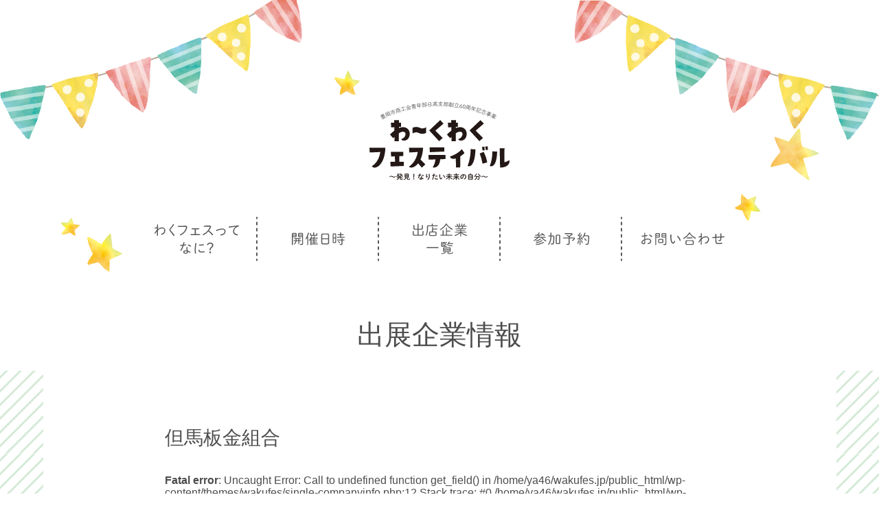

--- FILE ---
content_type: text/css
request_url: https://wakufes.jp/wp-content/themes/wakufes/style.css?ver=20221024-2
body_size: 3531
content:
@charset "utf-8";

/*-- setting --*/

/* reset */
* {
    box-sizing: border-box;
}
body {
    font-family: 'Helvetica Neue', 'Helvetica', 'Hiragino Kaku Gothic ProN', YuGothic, 'Yu Gothic Medium', Meiryo, sans-serif;
    font-size: 16px;
    color: #4d4d4d;
}
body, div, dl, dt, dd, ul, ol, li, h1, h2, h3, h4, h5, h6, pre, form,
fieldset, input, textarea, p, blockquote, th, td,img{
    margin: 0;
    padding: 0;
}
html{
    overflow-y: scroll;
}
h1, h2, h3, h4, h5, h6{
    font-size: 100%;
    font-weight: normal;
}
ol, ul{
    list-style:none;
}
fieldset, img{
    border:0;
}
table{
    border-collapse: collapse;
    border-spacing:0;
}
caption, th{
    text-align: left;
}
address, caption, cite, code, dfn, em, strong, th, var{
    font-style: normal;
    font-weight: 600;
}
a {
    text-decoration: none;
    color: #5099d3;
}

/*- image -*/
img {
    max-width: 100%;
    height: auto;
    vertical-align: top;
}


/*-- common --*/

/*- clear fix -*/
*,
*:before,
*:after {
    box-sizing: border-box;
}
.cf:before,
.cf:after {
    content: " ";
    display: table;
}
.cf:after {
    clear: both;
}
.cf {
    *zoom: 1;
}

/*- float -*/
.fleft {
    float: left;
}
.fright {
    float: right;
}

/*- flexbox -*/
.fb {
    display: flex;
}

/*- responsive -*/
.pc1, .pc2, .pc3 {
    display: block;
}
.sp1, .sp2, .sp3 {
    display: none;
}

/*- layout -*/
.mainwidth {
    width: 1000px;
    margin: auto;
}

/*- design -*/
.container {
    position: relative;
    background-image: url(img/bg_body.png);
    overflow: hidden;
}
.container .footer {
    position: absolute;
    left: 0;
    bottom: 0;
    width: 100%;
    height: 110px;
    background-image: url(img/bg_footer.svg);
    background-repeat: no-repeat;
    background-size: auto 110px;
    background-position: center bottom;
}
.container-inner {
    background-color: #fff;
    width: 1155px;
    margin: auto;
    padding-bottom: 277px;
}
.title.ribbon {
    text-align: center;
}
.title.ribbon img {
    height: 91px;
    width: auto;
}
.illustline {
    padding-bottom: 200px;
    background-image: url(img/img_home_separate.png);
    background-position: center bottom;
    background-repeat: no-repeat;
    margin-bottom: 72px;
}

/*- button -*/
.button {
    text-align: center;
    background-image: url(img/img_home_children.svg);
    background-size: 994px;
    padding-top: 120px;
    background-repeat: no-repeat;
    background-position: center top;
}
.button a {
    display: inline-block;
    background-color: #dcdddd;
    font-size: 26px;
    padding: 24px 82px;
    border-radius: 45px;
    color: #000;
}
.button a.open {
    background-color: #0DAC67;
    color: #fff;
}

/*- form -*/
.datatable {
    width: 100%;
}
.datatable th {
    width: 240px;
    padding: 10px;
}
.datatable td {
    padding: 10px;
    font-size: 12px;
}
.datatable th .midashi {
    justify-content: space-between;
}
.datatable th .midashi .mandatory {
    color: #E7465A;
}
.datatable input {
    height: 40px;
}
.datatable input,
.datatable textarea {
    border: none;
    background-color: #F6F6F6;
    width: 100%;
}
.button input[type="submit"] {
    display: inline-block;
    background-color: #0DAC67;
    font-size: 26px;
    padding: 24px 82px;
    border-radius: 45px;
    color: #fff;
    border: none;
}
.supplement {
    text-align: center;
    margin-top: 40px;
    font-size: 18px;
    font-weight: bold;
    color: #d94457;
}



/*-- header --*/

header.header {
    background-image: url(img/bg_header_home_center.png);
    background-position: center top 103px;
    background-repeat: no-repeat;
}
header.header .outer {
    background-image: url(img/bg_header_home_left.png);
    background-position: left top;
    background-repeat: no-repeat;
}
header.header .inner {
    background-image: url(img/bg_header_home_right.png);
    background-position: right top;
    background-repeat: no-repeat;
    text-align: center;
    padding-top: 148px;
}
header.header .inner .wrap {
    background-image: url(img/bg_mainvisual_bottom.png);
    background-size: 100% auto;
    background-repeat: no-repeat;
    background-position: center top 417px;
}
header.header .inner .logoset {
    width: 204px;
    margin-bottom: 53px;
}
body.home header.header .inner .logoset {
    width: 732px;
}
header.header .inner .logo1 {
    width: 605px;
}
header.header .inner .logo2 {
    width: 732px;
    margin-bottom: 26px;
}
header.header .inner .logo3 {
    width: 514px;
    margin-bottom: 54px;
}
header.header .inner .navi {
    justify-content: center;
}
header.header .inner .navi li {
    background-image: url(img/img_gnavi_dot.svg);
    background-repeat: repeat-y;
    background-position: right;
    display: flex;
    align-items: center;
}
header.header .inner .navi li a {
    display: block;
    width: 177px;
    padding: 10px;
    text-align: center;
}
header.header .inner .navi li:last-child {
    background: none;
}
header.header .inner .navi li:nth-child(1) img {
    width: 123px;
}
header.header .inner .navi li:nth-child(2) img {
    width: 77px;
}
header.header .inner .navi li:nth-child(3) img {
    width: 79px;
}
header.header .inner .navi li:nth-child(4) img {
    width: 81px;
}
header.header .inner .navi li:nth-child(5) img {
    width: 121px;
}
/*- bager menu -*/
#header #navi {
    transition: all .6s;
    overflow-y: auto;
    padding-top: 40px;
    width: 300px;
    height: 100vh;
    z-index: 200;
    top: 0;
    right: -320px;
    background-color: #fff;
    position: fixed;
    z-index: 9999;
}
#header .nav_btn {
    width: 44px;
    height: 44px;
    z-index: 300;
    top: 16px;
    right: 16px;
    cursor: pointer;
    position: fixed;
    z-index: 9999;
}
.hamburger_line {
    transition: all .6s;
    width: 34px;
    height: 2px;
    left: 5px;
    background-color: #000;
    position: absolute;
}
.hamburger_line1 { top: 10px; }
.hamburger_line2 { top: 21px; }
.hamburger_line3 { top: 32px; }
.nav_bg {
    opacity: 0;
    transition: all .6s;
    width: 100vw;
    height: 100vh;
    z-index: 100;
    top: 0;
    left: 0;
    visibility: hidden;
    background-color: #000;
    cursor: pointer;
    position: fixed;
}
/* 表示された時用のCSS */
.nav_open #header #navi { right: 0; }

.nav_open .nav_bg {
    opacity: .8;
    visibility: visible;
}
.nav_open .hamburger_line1 {
    transform: rotate(45deg);
    top: 20px;
}
.nav_open .hamburger_line2 {
    width: 0;
    left: 50%;
}
.nav_open .hamburger_line3 {
    transform: rotate(-45deg);
    top: 20px;
}
.nav_open #header #navi a {
    display: block;
    width: 100%;
    padding: 16px;
}
.nav_open #header #navi li {
    width: 100%;
    border-bottom: solid 1px #e6e6e6;
    margin: 0;
}
.nav_open #header #navi li:first-child {
    border-top: solid 1px #e6e6e6;
}

/*- pagetitle -*/
.pagetitle {
    font-size: 40px;
    padding: 80px 0 24px;
}

/*-- home --*/

/*- section.new -*/
section.new {
    padding-top: 55px;
}
section.new .news-area ul {
    border-top: solid 1px #CCCCCC;
}
section.new .news-area ul li {
    border-bottom: solid 1px #CCCCCC;
}
section.new .news-area ul li a {
    display: flex;
    color: #000;
    padding: 24px 0;
}
section.new .news-area ul li a .date {
    width: 248px;
    padding-left: 24px;
}

/*- section.company-list -*/
section.company-list .company-info ul {
    justify-content: space-between;
    flex-wrap: wrap;
    padding-top: 64px;
}
section.company-list .company-info ul:after {
    content: "";
    display: block;
    width: 30%;
}
section.company-list .company-info ul li {
    width: 30%;
    margin-bottom: 64px;
}
section.company-list .company-info ul li a {
    color: #000;
}
section.company-list .company-info ul li .company-name {
    font-size: 22px;
    margin-bottom: 16px;
    font-weight: bold;
}
section.company-list .company-info ul li .image {
    margin-bottom: 16px;
}
section.company-list .company-info ul li .company-title {
    font-size: 18px;
}

/*- section.about -*/
section.about .inner {
    background-color: #f4eae4;
    padding: 0 0 70px;
    position: relative;
}
section.about .title {
    position: relative;
    top: -32px;
    text-align: center;
    width: 90%;
    margin: auto;
}
section.about .title img {
    width: 477px;
}
section.about .description {
    width: 840px;
    margin: auto;
}

/*- section.date -*/
section.date {
    padding-top: 55px;
}
section.date .title {
    margin-bottom: 20px;
}
section.date .content {
    justify-content: space-between;
}
section.date .content .map {
    width: 280px;
}
section.date .content .info {
    flex: 1;
    padding-right: 20px;
}
section.date .content .info .dateimage {
    width: 292px;
}
section.date .content .info table th {
    width: 327px;
    padding-right: 20px;
}
section.date .content .info table tr.dateinro th {
    text-align: left;
    padding-bottom: 23px;
}
section.date .content .info table tr.organizerinfo th {
    text-align: right;
    vertical-align: top;
}
section.date .content .info table th p {
    display: inline-block;
    font-size: 20px;
    background-color: #dcdddd;
    padding: 4px 32px;
}
section.date .content .info table td {
    font-size: 24px;
}

/*- section.attention -*/
section.attention .title {
    margin-bottom: 42px;
}
section.attention .description {
    text-align: center;
}
section.attention .description ul {
    display: inline-block;
    text-align: left;
    line-height: 1.8em;
}
section.attention .description ul li {
    background-image: url(img/ico_list.svg);
    background-size: 14px 14px;
    padding-left: 20px;
    background-repeat: no-repeat;
    background-position: left top 7px;
}

/*- section.cocoa -*/
section.cocoa .title {
    margin-bottom: 24px;
}
section.cocoa .info {
    justify-content: center;
}
section.cocoa .info .cocoatitle {
    margin-bottom: 26px;
    text-align: center;
}
section.cocoa .info .cocoatitle img {
    width: 174px;
}
section.cocoa .info .description .text {
    text-align: center;
}
section.cocoa .info .description,
section.cocoa .info .qr {
    margin: 0 20px;
}
section.cocoa .info .qr img {
    width: 203px;
}

/*- section.contact -*/
section.contact {
    margin-bottom: 84px;
}
section.contact .title {
    margin-bottom: 44px;
}
section.contact .content {
    text-align: center;
    font-size: 24px;
}
section.contact .content p {
    display: inline-block;
    text-align: left;
}

/*- section.organizer -*/
section.organizer {
    margin-bottom: 0;
}


/*-- single --*/

section.news-single .outer {
    padding-top: 80px;
}
section.news-single .outer .date {
    margin-bottom: 16px;
}
section.news-single .outer .news-title {
    font-size: 24px;
    margin-bottom: 32px;
}
section.news-single .outer p {
    margin-bottom: 16px;
}


/*-- single-companyinfo --*/

section.news-single {
    padding-bottom: 80px;
}
section.news-single .outer {
    width: 800px;
    margin: auto;
}
section.news-single .company-name {
    font-size: 28px;
    margin-bottom: 16px;
}
section.news-single .company-image {
    margin-bottom: 16px;
}
section.news-single .company-image img {
    width: 100%;
}
section.news-single .company-title {
    font-size: 24px;
    margin-bottom: 16px;
}
section.news-single .company-description {
    margin-bottom: 16px;
}
section.news-single .company-data {
    margin-bottom: 16px;
}
section.news-single .company-data th {
    width: 100px;
    padding: 8px 0;
}
section.news-single .company-data dd {
    padding: 8px;
}
section.news-single .company-data2 dl {
    align-items: center;
    margin-bottom: 8px;
}
section.news-single .company-data2 dt {
    color: #fff;
    background-color: #98663A;
    font-size: 80%;
    text-align: center;
    display: inline-block;
    width: 80px;
    border-radius: 4px;
    margin-right: 16px;
    padding: 4px 0;
}
section.news-single .company-data2 {
    margin-bottom: 16px;
}


.fixed-button {
    position: fixed;
    z-index: 5000;
    left: 0;
    bottom: 0;
    width: 100%;
}
.fixed-button__inner {
    width: 100%;
    display: flex;
}
.fixed-button a {
    display: flex;
    justify-content: center;
    align-items: center;
    padding: 8px 16px;
    text-align: center;
    color: #000;
}
.fixed-button__reserve {
    border-right: solid 1px #fff;
    background-color: #dcdddd;
    width: 60%;
    color: #000!important;
}
.fixed-button__cancel {
    background-color: #9AD3CB;
    width: 40%;
}
.fixed-button__notes {
    display: block;
    width: 100%;
    background-color: #0DAC67;
    text-align: center;
    color: #fff!important;
    padding: 8px;
    font-size: 12px;
}



@media screen and (max-width:1155px) {

.container-inner {
    width: 96%;
}
.container-inner2 {
    width: 96%;
    margin: auto;
}

}


@media screen and (max-width:1040px) {


/*-- common --*/

/*- responsive -*/
.pc1 {
    display: none;
}
.sp1 {
    display: block;
}
.mainwidth {
    width: 90%;
}


/*-- header --*/

header.header .inner .navi {
    display: none;
}
header.header .outer,
header.header .inner {
    background-size: 160px auto;
}


/*-- home --*/

section.about .description {
    width: 90%;
}
section.date .content {
    display: block;
}
section.date .content .info {
    padding-right: 0;
}
section.date .content .info table {
    width: 100%;
}
section.date .content .map {
    width: 100%;
    margin-top: 40px;
    text-align: center;
}
section.date .content .map img {
    max-width: 400px;
}


/*-- single-companyinfo --*/

section.news-single .outer {
    width: 90%;
}


/*-- contact --*/

.datatable,
.datatable tbody,
.datatable tr,
.datatable th,
.datatable td {
    display: block;
    width: 100%;
}

}

@media screen and (max-width:721px) {


/*-- common --*/

/*- responsive -*/
.pc2 {
    display: none;
}
.sp2 {
    display: block;
}
.button {
    padding-top: 40px;
}
.button a,
.button input[type="submit"] {
    font-size: 18px;
    padding: 16px 24px;
    border-radius: 45px;
}
.illustline {
    padding-bottom: 100px;
}


/*-- header --*/

header.header .titlebox {
    width: 90%;
    margin: auto;
}
header.header .titlebox .logoset {
    width: 100%;
}
header.header .inner .logoset {
    margin-bottom: 24px;
}

section.contact .content p {
    font-size: 18px;
    text-align: center;
}
section.cocoa .info {
    display: block;
    width: 100%;
    text-align: center;
}
section.cocoa .info .description {
    margin-bottom: 24px;
}
section.date .content .info table,
section.date .content .info table tbody,
section.date .content .info table tr,
section.date .content .info table th,
section.date .content .info table td {
    display: block;
    width: 100%;
    text-align: center!important;
}
section.date .content .info table tr {
    margin-top: 32px;
}
section.date .content .info table th {
    margin-bottom: 16px;
}


/*-- home --*/

/*- section.new -*/
section.new .news-area ul li a {
    display: block;
    padding: 24px 0;
}
section.new .news-area ul li a .date {
    width: 248px;
    padding-left: 0;
    margin-bottom: 8px;
}

section.company-list .company-info ul li {
    width: 48%;
    margin-bottom: 24px;
}

}

@media screen and (max-width:480px) {


/*-- common --*/

/*- responsive -*/
.pc3 {
    display: none;
}
.sp3 {
    display: block;
}


/*-- home --*/

section.date .content .info table td {
    font-size: 18px;
}

}

--- FILE ---
content_type: image/svg+xml
request_url: https://wakufes.jp/wp-content/themes/wakufes/img/img_gnavi4.svg
body_size: 1879
content:
<svg xmlns="http://www.w3.org/2000/svg" viewBox="0 0 81.1 18.46"><defs><style>.cls-1{fill:#595757;}</style></defs><g id="レイヤー_2" data-name="レイヤー 2"><g id="moji"><path class="cls-1" d="M6.38,6.48A17.36,17.36,0,0,0,7.5,4.9a.8.8,0,0,1,.26-.26c-1.62.12-3.22.22-4.84.22a.65.65,0,0,1-.72-.64.67.67,0,0,1,.72-.66c.7,0,1.42,0,2.12,0A18.05,18.05,0,0,0,7.42.44.86.86,0,0,1,8.16,0a.63.63,0,0,1,.68.6,1,1,0,0,1-.18.52A19.65,19.65,0,0,1,6.82,3.46c2-.08,4-.24,6-.48a13.08,13.08,0,0,0-1.14-.72.69.69,0,0,1-.4-.58.64.64,0,0,1,.68-.6,1,1,0,0,1,.44.12A21.32,21.32,0,0,1,16,3.7a.89.89,0,0,1,.34.66.69.69,0,0,1-.7.66,1,1,0,0,1-.72-.32A11.58,11.58,0,0,0,14,3.92c-1.84.3-3.68.52-5.54.66a.58.58,0,0,1,.38.52.8.8,0,0,1-.14.42c-.2.32-.4.64-.64,1h9.16a.6.6,0,1,1,0,1.2H12.78a16.23,16.23,0,0,0,5.14,3.88.82.82,0,0,1,.54.74.7.7,0,0,1-.72.7,1.07,1.07,0,0,1-.52-.14,17.32,17.32,0,0,1-6-5.18H7.14A19.57,19.57,0,0,1,1,12.28a1,1,0,0,1-.38.1.62.62,0,0,1-.64-.6.72.72,0,0,1,.48-.64A17.13,17.13,0,0,0,5.3,7.68H1.24a.6.6,0,1,1,0-1.2Zm8,7.4a.67.67,0,0,1,.3,1.26A28.93,28.93,0,0,1,4,18.42l-.22,0A.67.67,0,0,1,3,17.8c0-.3.22-.58.7-.64A27.89,27.89,0,0,0,14,14,.81.81,0,0,1,14.42,13.88ZM10.1,9a.67.67,0,0,1,.68.64.7.7,0,0,1-.36.58,23,23,0,0,1-6.36,3,1.57,1.57,0,0,1-.28,0,.64.64,0,0,1-.68-.62.68.68,0,0,1,.56-.64A20.26,20.26,0,0,0,9.54,9.24,1,1,0,0,1,10.1,9Zm2,2.34a.69.69,0,0,1,.7.66.68.68,0,0,1-.36.58,25.9,25.9,0,0,1-8.28,3.22.68.68,0,0,1-.2,0,.62.62,0,0,1-.68-.6.7.7,0,0,1,.64-.66,22.58,22.58,0,0,0,7.7-3.06A.92.92,0,0,1,12.1,11.38Z"/><path class="cls-1" d="M22.06,5.78a.56.56,0,0,1-.56-.62.6.6,0,0,1,.56-.66l2.54,0V.78a.67.67,0,0,1,.74-.64.66.66,0,0,1,.74.64V4.44l2,0c1.6,0,2.26.76,2.26,1.92a57.16,57.16,0,0,1-.54,8.6c-.32,2-1.08,2.66-2.66,2.66a6,6,0,0,1-1.42-.16.69.69,0,0,1-.56-.7.68.68,0,0,1,.66-.72A.5.5,0,0,1,26,16a6.15,6.15,0,0,0,1.08.12c.72,0,1.06-.28,1.26-1.48a51,51,0,0,0,.54-8.14c0-.56-.24-.84-1-.84h-.08l-1.72,0C26,11,24.7,15.06,22.52,17.54a.9.9,0,0,1-.66.32.65.65,0,0,1-.66-.66,1,1,0,0,1,.28-.64c1.84-2.12,3-5.88,3.1-10.82ZM34.48,17c-1.38,0-2.08-.6-2.08-2V5.34c0-1.4.72-2,2.08-2h2.3c1.36,0,2.08.6,2.08,2V15c0,1.4-.72,2-2.08,2Zm2.06-1.28c.66,0,.84-.34.84-1V5.58c0-.72-.24-1-.84-1H34.72c-.6,0-.84.24-.84,1v9.18c0,.72.24,1,.84,1Z"/><path class="cls-1" d="M52,7.4a20.47,20.47,0,0,0-3.26-2.58.69.69,0,0,1-.38-.58A.65.65,0,0,1,49,3.62a.72.72,0,0,1,.38.1,17.39,17.39,0,0,1,2.22,1.5A19.91,19.91,0,0,0,55,2.9c.14-.12.2-.22.2-.3s-.16-.18-.4-.18h-9a.61.61,0,0,1-.6-.66.6.6,0,0,1,.6-.66H55.2c1.06,0,1.66.58,1.66,1.28a1.85,1.85,0,0,1-.8,1.4,22,22,0,0,1-3.4,2.28l.3.26A.93.93,0,0,1,53.3,7a.7.7,0,0,1-.16.44h5.52c1.1,0,1.68.54,1.68,1.24a1.94,1.94,0,0,1-.42,1.14,9.31,9.31,0,0,1-2.76,2.48.9.9,0,0,1-.42.12.71.71,0,0,1-.72-.7.67.67,0,0,1,.34-.56,8.66,8.66,0,0,0,2.26-2,.38.38,0,0,0,.1-.24c0-.14-.12-.2-.38-.2H52.48V16a2,2,0,0,1-2.24,2.2,7.54,7.54,0,0,1-1.66-.16.73.73,0,0,1-.6-.72.7.7,0,0,1,.66-.74.5.5,0,0,1,.16,0,7.18,7.18,0,0,0,1.3.14c.62,0,.9-.26.9-1v-7H43.44a.61.61,0,0,1-.6-.66.6.6,0,0,1,.6-.66H52Z"/><path class="cls-1" d="M67.06,10c-.92.08-1.82.16-2.74.16a.6.6,0,0,1-.6-.66.59.59,0,0,1,.6-.62c.38,0,.78,0,1.2,0,.5-.64,1-1.3,1.42-2A19.25,19.25,0,0,0,64.66,4.3a.75.75,0,0,1-.32-.56A.63.63,0,0,1,65,3.12a.68.68,0,0,1,.46.18l.38.32A20.18,20.18,0,0,0,67.2.74a.67.67,0,0,1,.64-.46.69.69,0,0,1,.7.66.76.76,0,0,1-.08.34,21.36,21.36,0,0,1-1.72,3.26c.34.36.66.74,1,1.12.54-.86,1-1.7,1.4-2.44a.7.7,0,0,1,.62-.42.69.69,0,0,1,.68.68.83.83,0,0,1-.12.46A36,36,0,0,1,67,8.74c.88-.06,1.74-.14,2.6-.24-.14-.24-.3-.46-.44-.66A.55.55,0,0,1,69,7.48a.62.62,0,0,1,.64-.56.74.74,0,0,1,.52.24,10.39,10.39,0,0,1,1.5,2.48.8.8,0,0,1,.06.3.69.69,0,0,1-.7.68.66.66,0,0,1-.62-.46,3.75,3.75,0,0,0-.24-.6c-.58.1-1.18.18-1.76.26v8a.68.68,0,0,1-1.36,0Zm-1.56,1.5a.64.64,0,0,1,.66.66v.22a15.92,15.92,0,0,1-.92,3.82.72.72,0,0,1-.66.52.63.63,0,0,1-.62-.64.89.89,0,0,1,.06-.3,14.58,14.58,0,0,0,.84-3.66A.64.64,0,0,1,65.5,11.48Zm6,3a.68.68,0,0,1,0,.2.7.7,0,0,1-.68.72.66.66,0,0,1-.64-.6,14,14,0,0,0-.92-2.72.69.69,0,0,1-.08-.32.56.56,0,0,1,.58-.54.65.65,0,0,1,.58.34A11.26,11.26,0,0,1,71.48,14.52Zm2.4-9a17.44,17.44,0,0,1-1.3,2.18.8.8,0,0,1-.66.38.59.59,0,0,1-.6-.6A.9.9,0,0,1,71.5,7,20,20,0,0,0,74.12.86a.73.73,0,0,1,.72-.58A.72.72,0,0,1,75.6,1a1,1,0,0,1,0,.24,23.85,23.85,0,0,1-1.08,3h4.18c1.78,0,2.44.8,2.44,2.1a56.47,56.47,0,0,1-.64,8.76c-.38,2.3-1.26,3-2.8,3a5.75,5.75,0,0,1-1.38-.2.74.74,0,0,1-.58-.7.69.69,0,0,1,.72-.7.75.75,0,0,1,.2,0,5.56,5.56,0,0,0,1.08.12c.78,0,1.1-.44,1.32-1.82a54.23,54.23,0,0,0,.62-8.24c0-.82-.28-1.08-1.3-1.08ZM77.14,11a1,1,0,0,1,.2.56.74.74,0,0,1-.74.76.81.81,0,0,1-.68-.42,13,13,0,0,0-1.86-2.18.76.76,0,0,1-.26-.52.71.71,0,0,1,.72-.66.8.8,0,0,1,.56.22A12.93,12.93,0,0,1,77.14,11Z"/></g></g></svg>

--- FILE ---
content_type: image/svg+xml
request_url: https://wakufes.jp/wp-content/themes/wakufes/img/img_gnavi2.svg
body_size: 1474
content:
<svg xmlns="http://www.w3.org/2000/svg" viewBox="0 0 77.52 18.38"><defs><style>.cls-1{fill:#595757;}</style></defs><g id="レイヤー_2" data-name="レイヤー 2"><g id="moji"><path class="cls-1" d="M1.44,17.6a.65.65,0,0,1-.72.6A.65.65,0,0,1,0,17.6V2.54C0,1.36.54.76,2.08.76h3C6.48.76,7,1.4,7,2.5V5.14c0,1.1-.56,1.74-1.94,1.74H1.44Zm4.2-15c0-.56-.14-.72-.84-.72H2.36c-.76,0-.92.2-.92.78v.56h4.2ZM4.8,5.74c.58,0,.84-.08.84-.72V4.34H1.44v1.4Zm-.88,3.6a.56.56,0,0,1-.56-.6.56.56,0,0,1,.56-.6h8.72a.6.6,0,0,1,0,1.2H10.86v2h2.38a.6.6,0,0,1,0,1.2H10.86V16.4a.62.62,0,0,1-.68.62.62.62,0,0,1-.68-.62V12.56H6.76a6.3,6.3,0,0,1-2.7,4.5,1,1,0,0,1-.52.18.57.57,0,0,1-.6-.58.83.83,0,0,1,.4-.66,4.76,4.76,0,0,0,2-3.44H3.16a.6.6,0,0,1,0-1.2H5.5v-2Zm2.94,1.6a3,3,0,0,1,0,.42H9.5v-2H6.86Zm4.2-4.06c-1.2,0-1.94-.48-1.94-1.74V2.5c0-1.1.54-1.74,1.94-1.74h3.3c1.54,0,2.08.6,2.08,1.78V15.86c0,1.38-.5,2.2-2.22,2.2a6.08,6.08,0,0,1-1.6-.18.75.75,0,0,1-.6-.74.67.67,0,0,1,.68-.7,1,1,0,0,1,.24,0,4.72,4.72,0,0,0,1.16.14c.64,0,.9-.24.9-.94V6.88ZM15,2.68c0-.58-.16-.78-.92-.78H11.34c-.7,0-.84.16-.84.72v.62H15Zm0,1.66H10.5V5c0,.56.14.72.84.72H15Z"/><path class="cls-1" d="M22.58,7.32A20.75,20.75,0,0,1,21.2,9.6a.76.76,0,0,1-.62.36.58.58,0,0,1-.6-.58.75.75,0,0,1,.16-.46A26.35,26.35,0,0,0,23.58.78.73.73,0,0,1,25,.9a1,1,0,0,1,0,.24,28.31,28.31,0,0,1-1.7,4.76.65.65,0,0,1,.7.64V17.76a.63.63,0,0,1-.7.62.64.64,0,0,1-.7-.62ZM28.5,17.68a.65.65,0,0,1-.7.64.66.66,0,0,1-.7-.64V10.5a10.57,10.57,0,0,1-.94,1.18.89.89,0,0,1-.66.34.63.63,0,0,1-.64-.62.91.91,0,0,1,.28-.62A16.44,16.44,0,0,0,28.28,5.9.75.75,0,0,1,29,5.4a.63.63,0,0,1,.66.62,1.07,1.07,0,0,1-.1.4c-.18.38-.38.76-.58,1.16h2.68a16.67,16.67,0,0,0,.68-1.64.7.7,0,0,1,.68-.5.63.63,0,0,1,.68.62,1,1,0,0,1-.06.3A11.57,11.57,0,0,1,33,7.58h4.38a.6.6,0,0,1,0,1.2H33v1.6h3.4A.54.54,0,0,1,37,11a.55.55,0,0,1-.56.58H33v1.64h3.4a.54.54,0,0,1,.56.58.55.55,0,0,1-.56.58H33v1.54h4.62a.6.6,0,0,1,0,1.2H28.5ZM31.28.7A.67.67,0,0,1,32,0a.65.65,0,0,1,.7.68v3h2.4c.66,0,.86-.12.86-.7V1.64a.64.64,0,0,1,.7-.6.63.63,0,0,1,.7.6V3.28c0,1.2-.48,1.66-1.92,1.66H28.68c-1.44,0-1.94-.46-1.94-1.66V1.64a.64.64,0,0,1,.7-.6.63.63,0,0,1,.7.6V3c0,.58.2.7.86.7h2.28Zm.38,9.68V8.78H29.54c-.9,0-1,.16-1,.9v.7Zm-3.16,2.8h3.16V11.54H28.5Zm0,2.7h3.16V14.34H28.5Z"/><path class="cls-1" d="M45.74,17.12c-1.64,0-2.64-.62-2.64-2.3V4c0-1.44.7-2.3,2.64-2.3H52c1.94,0,2.64.86,2.64,2.3V14.82c0,1.44-.7,2.3-2.64,2.3Zm7.4-12.84c0-.88-.38-1.22-1.48-1.22H46.1c-1.1,0-1.48.34-1.48,1.22V8.5h8.52ZM51.66,15.8c1.1,0,1.48-.34,1.48-1.22V9.82H44.62v4.76c0,.88.38,1.22,1.48,1.22Z"/><path class="cls-1" d="M61.64,15.24c-1.28,0-1.8-.58-1.8-1.86V3.32c0-1.28.54-1.86,1.8-1.86h1.6c1.28,0,1.82.58,1.82,1.86V13.38c0,1.28-.54,1.86-1.82,1.86Zm2-11.76c0-.62-.16-.78-.66-.78H61.88c-.46,0-.64.16-.64.78V7.36h2.42ZM63,14c.56,0,.66-.24.66-.78V8.6H61.24v4.62c0,.62.18.78.64.78ZM76.94,6.48a.57.57,0,0,1,.58.62.58.58,0,0,1-.58.62H66.42a.58.58,0,0,1-.56-.62.57.57,0,0,1,.56-.62h4.32V3.94h-3a.57.57,0,0,1-.56-.62.56.56,0,0,1,.56-.62h3V.64a.71.71,0,0,1,1.42,0V2.7H75.4a.57.57,0,0,1,.58.62.58.58,0,0,1-.58.62H72.16V6.48ZM72.84,9a.71.71,0,0,1,1.42,0v1.32h2.32a.57.57,0,0,1,.58.62.58.58,0,0,1-.58.62H74.26v4.5c0,1.46-.68,2-2.08,2a6.34,6.34,0,0,1-1.44-.16.71.71,0,0,1-.58-.7.67.67,0,0,1,.68-.7.68.68,0,0,1,.2,0,4.57,4.57,0,0,0,1,.12c.58,0,.78-.18.78-.78V11.58h-6a.59.59,0,0,1-.58-.62.58.58,0,0,1,.58-.62h6Zm-2.52,5.06a1,1,0,0,1,.2.56.7.7,0,0,1-1.28.4A10.74,10.74,0,0,0,68,13.64a.76.76,0,0,1-.26-.54.65.65,0,0,1,.66-.64.74.74,0,0,1,.5.18A6.84,6.84,0,0,1,70.32,14.08Z"/></g></g></svg>

--- FILE ---
content_type: image/svg+xml
request_url: https://wakufes.jp/wp-content/themes/wakufes/img/img_gnavi_dot.svg
body_size: 403
content:
<svg xmlns="http://www.w3.org/2000/svg" viewBox="0 0 1.62 64.62"><defs><style>.cls-1,.cls-2{fill:none;stroke:#595757;stroke-linecap:round;stroke-linejoin:round;stroke-width:1.62px;}.cls-2{stroke-dasharray:3.6 5.4;}</style></defs><g id="レイヤー_2" data-name="レイヤー 2"><g id="moji"><line class="cls-1" x1="0.81" y1="0.81" x2="0.81" y2="2.61"/><line class="cls-2" x1="0.81" y1="8.01" x2="0.81" y2="59.31"/><line class="cls-1" x1="0.81" y1="62.01" x2="0.81" y2="63.81"/></g></g></svg>

--- FILE ---
content_type: image/svg+xml
request_url: https://wakufes.jp/wp-content/themes/wakufes/img/img_gnavi1.svg
body_size: 1875
content:
<svg xmlns="http://www.w3.org/2000/svg" viewBox="0 0 123.1 42.8"><defs><style>.cls-1{fill:#595757;}</style></defs><g id="レイヤー_2" data-name="レイヤー 2"><g id="moji"><path class="cls-1" d="M4.88,7.26a9.31,9.31,0,0,1,6.24-2.62,4.48,4.48,0,0,1,4.64,4.44c0,3.34-2.06,5.48-5.26,6.24a.9.9,0,0,1-.22,0,.73.73,0,0,1-.74-.74.82.82,0,0,1,.68-.76c2.46-.66,3.94-2.26,3.94-4.74a2.9,2.9,0,0,0-3-3A8.39,8.39,0,0,0,4.86,9l0,7a.69.69,0,0,1-.7.72A.69.69,0,0,1,3.42,16l.08-5.7L1.2,13.26a.73.73,0,0,1-.58.3A.62.62,0,0,1,0,13a.67.67,0,0,1,.16-.44A52.34,52.34,0,0,0,3.52,7.6l.06-1.72L1,6.34l-.14,0a.67.67,0,0,1-.64-.7A.67.67,0,0,1,.84,5L3.58,4.5,3.64.94A.68.68,0,0,1,4.36.26a.63.63,0,0,1,.7.64v0L5,4.38A.61.61,0,0,1,5.5,5a1.83,1.83,0,0,1-.56,1.14Z"/><path class="cls-1" d="M27.54,0a.82.82,0,0,1,.84.78,1,1,0,0,1-.18.5,47.12,47.12,0,0,1-4.52,5.66,1.54,1.54,0,0,0-.54,1.14,2,2,0,0,0,.7,1.28c1.46,1.62,3.46,3.92,5,6a1.14,1.14,0,0,1,.24.7.84.84,0,0,1-.84.86,1,1,0,0,1-.84-.52,71.66,71.66,0,0,0-4.76-6.06,3.31,3.31,0,0,1-1.06-2.2,2.89,2.89,0,0,1,1-2.06A33.53,33.53,0,0,0,26.86.4.79.79,0,0,1,27.54,0Z"/><path class="cls-1" d="M45.42,2.32c1.5,0,2.24.62,2.24,1.76a4.67,4.67,0,0,1-.12.86,16.43,16.43,0,0,1-9.3,11.14,1.26,1.26,0,0,1-.44.1.76.76,0,0,1-.76-.74.9.9,0,0,1,.62-.8,14.49,14.49,0,0,0,8.3-10A1.34,1.34,0,0,0,46,4.28c0-.32-.22-.4-.76-.4L34.82,4a.75.75,0,0,1-.76-.78.73.73,0,0,1,.74-.78Z"/><path class="cls-1" d="M58.66,7.44H54.6A.65.65,0,0,1,54,6.72.64.64,0,0,1,54.6,6h10a.66.66,0,0,1,.64.7.66.66,0,0,1-.64.72h-4.4v6.92h5.56a.71.71,0,0,1,0,1.42H53.18a.72.72,0,0,1,0-1.42h5.48Z"/><path class="cls-1" d="M80.14,2c1.4,0,2.18.52,2.18,1.54a2.87,2.87,0,0,1-.22,1.06,19,19,0,0,1-2.72,4.78,29.46,29.46,0,0,1,5.62,5,1.09,1.09,0,0,1,.28.7.87.87,0,0,1-.86.88,1,1,0,0,1-.78-.42,30.75,30.75,0,0,0-5.18-5,23,23,0,0,1-6.76,5.26,1.05,1.05,0,0,1-.46.12.76.76,0,0,1-.76-.78.85.85,0,0,1,.54-.78,19.48,19.48,0,0,0,9.48-10,1.21,1.21,0,0,0,.12-.44c0-.26-.2-.34-.58-.34h-.12l-7.38.12a.72.72,0,0,1-.76-.74.75.75,0,0,1,.74-.78Z"/><path class="cls-1" d="M98.74,6.28c2.8,0,4.78,1.6,4.78,4.06,0,3.08-2.22,5.36-6.7,6h-.14a.76.76,0,0,1-.76-.78.7.7,0,0,1,.64-.72c4-.54,5.46-2.24,5.46-4.48,0-1.64-1.12-2.68-3.28-2.68a21.53,21.53,0,0,0-7.92,2.08,1.07,1.07,0,0,1-.4.1.74.74,0,0,1-.74-.74.86.86,0,0,1,.6-.78A22.14,22.14,0,0,1,98.74,6.28Z"/><path class="cls-1" d="M118.54,3.6c-2.6.34-6.06.8-9.5,1.3a.68.68,0,0,1-.2,0,.78.78,0,0,1-.82-.78c0-.36.26-.7.82-.78,4.12-.52,9.16-1.1,13.28-1.48h.12a.77.77,0,0,1,.86.74.8.8,0,0,1-.72.78,7.25,7.25,0,0,0-2.26.78c-3.3,1.88-4.08,4.4-4.08,6.12,0,2.32,1.8,4,4.6,4.22a.84.84,0,0,1,.86.8.82.82,0,0,1-.86.82c-2.56,0-6.16-1.9-6.16-5.68,0-2.14,1-4.72,4.06-6.82Z"/><path class="cls-1" d="M42.14,26.5a.7.7,0,0,1,.72-.6.72.72,0,0,1,.76.72.68.68,0,0,1,0,.2c-.2.88-.42,1.78-.7,2.7.74-.1,1.48-.22,2.16-.36a.9.9,0,0,1,.22,0,.67.67,0,0,1,.72.64.8.8,0,0,1-.72.76c-.92.18-1.88.34-2.86.48a34.65,34.65,0,0,1-3.16,6.86.9.9,0,0,1-.78.48.7.7,0,0,1-.72-.7,1.14,1.14,0,0,1,.18-.56,29.37,29.37,0,0,0,2.88-5.9c-.84.08-1.82.18-2.54.18a.72.72,0,0,1-.78-.74.71.71,0,0,1,.74-.72c.92,0,2-.1,3.08-.22C41.64,28.64,41.92,27.58,42.14,26.5Zm4.42,8.68a8,8,0,0,1,.18-1.88.7.7,0,0,1,.7-.58.69.69,0,0,1,.72.64s0,.08,0,.12A8.12,8.12,0,0,0,48,35.16a16,16,0,0,0,.36,3,14.12,14.12,0,0,1,3.58,1.68.85.85,0,0,1,.44.72.72.72,0,0,1-.7.74.75.75,0,0,1-.46-.16,15.19,15.19,0,0,0-2.66-1.46v.2c0,2.08-1.44,2.92-3.12,2.92-2.36,0-3.52-1.06-3.52-2.6,0-1.32,1.16-2.48,3.72-2.48a8.84,8.84,0,0,1,1.22.1A16.38,16.38,0,0,1,46.56,35.18Zm.52,4.58a4.92,4.92,0,0,0,0-.56,6,6,0,0,0-1.4-.18c-1.68,0-2.26.52-2.26,1.18s.5,1.26,2,1.26A1.51,1.51,0,0,0,47.08,39.76Zm5.62-8.84a1,1,0,0,1,.5.8.71.71,0,0,1-.7.72.92.92,0,0,1-.52-.16,15.51,15.51,0,0,0-2.92-1.4.66.66,0,0,1-.5-.66.72.72,0,0,1,.74-.72,1.54,1.54,0,0,1,.3,0A13.65,13.65,0,0,1,52.7,30.92Z"/><path class="cls-1" d="M60.22,27.26A.69.69,0,0,1,61,28a.55.55,0,0,1,0,.18,41.46,41.46,0,0,0-.92,8.7,35.19,35.19,0,0,0,.36,4.66v.14a.77.77,0,0,1-1.54.1,35.54,35.54,0,0,1-.34-4.9,41.27,41.27,0,0,1,.94-9A.78.78,0,0,1,60.22,27.26Zm9,12.16a16,16,0,0,0,3-.3.68.68,0,0,1,.2,0,.77.77,0,0,1,.1,1.52,17.27,17.27,0,0,1-3.32.32c-3.46,0-4.92-1.08-5.16-3.28v-.1a.75.75,0,0,1,.76-.78.7.7,0,0,1,.72.64C65.76,38.94,66.8,39.42,69.22,39.42ZM71.28,29a.75.75,0,1,1,0,1.5,51.25,51.25,0,0,1-5.6.46.78.78,0,0,1-.88-.76.77.77,0,0,1,.84-.76A47.89,47.89,0,0,0,71.14,29Z"/><path class="cls-1" d="M81.8,37.2A.74.74,0,0,1,81,38a.69.69,0,0,1-.76-.74v-.42a4.25,4.25,0,0,1,2-3.78,3.12,3.12,0,0,0,1.62-2.8c0-1.3-1-2.18-2.56-2.18a3.75,3.75,0,0,0-3.16,1.68.75.75,0,0,1-.66.4.94.94,0,0,1-1-.8,1,1,0,0,1,.24-.6,5.62,5.62,0,0,1,4.64-2.18c2.56,0,4.36,1.56,4.36,3.66A4.29,4.29,0,0,1,83.66,34c-1.56,1.12-1.86,1.7-1.86,2.88Zm.6,3.46a1.34,1.34,0,1,1-1.34-1.32A1.34,1.34,0,0,1,82.4,40.66Z"/></g></g></svg>

--- FILE ---
content_type: image/svg+xml
request_url: https://wakufes.jp/wp-content/themes/wakufes/img/img_gnavi3.svg
body_size: 1755
content:
<svg xmlns="http://www.w3.org/2000/svg" viewBox="0 0 79.9 44.7"><defs><style>.cls-1{fill:#595757;}</style></defs><g id="レイヤー_2" data-name="レイヤー 2"><g id="moji"><path class="cls-1" d="M7.14,1A.67.67,0,0,1,7.88.34.66.66,0,0,1,8.62,1V7.82H12c1.22,0,1.46-.28,1.46-1.2V3a.68.68,0,0,1,.74-.66.67.67,0,0,1,.74.66V6.92c0,1.5-.7,2.18-2.6,2.18H8.62v7.32H13c1.22,0,1.52-.34,1.52-1.26V11.6a.68.68,0,0,1,.74-.66.67.67,0,0,1,.74.66v3.86c0,1.5-.76,2.24-2.66,2.24H2.66C.76,17.7,0,17,0,15.46V11.6a.68.68,0,0,1,.74-.66.67.67,0,0,1,.74.66v3.56c0,.92.3,1.26,1.52,1.26H7.14V9.1H3.6C1.7,9.1,1,8.42,1,6.92V3a.68.68,0,0,1,.74-.66A.67.67,0,0,1,2.48,3V6.62c0,.92.24,1.2,1.46,1.2h3.2Z"/><path class="cls-1" d="M36.3,2.66a.58.58,0,0,1,.58.64.58.58,0,0,1-.58.64H23.74c-1,0-1.18.3-1.18,1.1V7.28a19.88,19.88,0,0,1-2.16,9.84.84.84,0,0,1-.74.48.66.66,0,0,1-.68-.68,1.11,1.11,0,0,1,.16-.52c1.26-2.22,1.94-5.26,1.94-9.44V4.78c0-1.4.58-2.12,2.34-2.12H28v-2c0-.38.38-.58.74-.58s.74.2.74.58v2Zm-7.84,2.7a.72.72,0,0,1,1.44,0V7.48h5.66a.6.6,0,0,1,.6.64.6.6,0,0,1-.6.64H29.9v2.9h2.82c1.82,0,2.34.68,2.34,1.94v2.56c0,1.26-.52,1.94-2.34,1.94H26.44c-1.82,0-2.34-.68-2.34-1.94V13.6c0-1.26.52-1.94,2.34-1.94h2Zm4,11.5c.7,0,1.12-.08,1.12-.9V13.8c0-.72-.28-.9-1.12-.9H26.66c-.84,0-1.12.18-1.12.9V16c0,.72.28.9,1.12.9Z"/><path class="cls-1" d="M41.4,9.44a.88.88,0,0,1-.48.14.67.67,0,0,1-.68-.66.75.75,0,0,1,.44-.66A25.9,25.9,0,0,0,48.94.4.72.72,0,0,1,49.58,0a.66.66,0,0,1,.7.62.8.8,0,0,1-.06.3,21.45,21.45,0,0,0,8,6.78.86.86,0,0,1,.58.76.76.76,0,0,1-.76.74.93.93,0,0,1-.44-.1A22.83,22.83,0,0,1,49.5,2.06,27.59,27.59,0,0,1,41.4,9.44Zm16.32,7a.64.64,0,0,1,0,1.28H41.38a.64.64,0,0,1,0-1.28H44.1V10.38a.68.68,0,0,1,.74-.66.67.67,0,0,1,.74.66v6.06H49V6.54a.72.72,0,0,1,1.44,0v4h4.4a.64.64,0,0,1,0,1.28h-4.4v4.66Z"/><path class="cls-1" d="M63.48,8.3a.55.55,0,0,1-.56-.58.54.54,0,0,1,.56-.58h4.66a.8.8,0,0,1-.26-.26c-.24-.38-.44-.66-.76-1.08A.6.6,0,0,1,67,5.42a.61.61,0,0,1,.64-.58.76.76,0,0,1,.6.3A10.68,10.68,0,0,1,69,6.2a.7.7,0,0,1,.14.42.62.62,0,0,1-.32.52h3a10.74,10.74,0,0,0,1.08-1.86.72.72,0,0,1,.66-.44.65.65,0,0,1,.7.6.6.6,0,0,1-.1.34c-.32.56-.58,1-.86,1.36h5a.56.56,0,0,1,.58.58.57.57,0,0,1-.58.58H71.36V9.64H76.6a.56.56,0,0,1,.58.58.57.57,0,0,1-.58.58H71.36v1.36h7.26a.54.54,0,0,1,.58.58.55.55,0,0,1-.58.58H72.16a22.11,22.11,0,0,0,7.1,3.26.77.77,0,0,1,.64.74.65.65,0,0,1-.68.66,1.54,1.54,0,0,1-.3,0,20.86,20.86,0,0,1-7.62-4l.06,2.2v1.9a.69.69,0,0,1-1.38,0V16.16L70,14A22.35,22.35,0,0,1,62.5,18.1a1.2,1.2,0,0,1-.24,0,.63.63,0,0,1-.66-.62.68.68,0,0,1,.54-.64A21.2,21.2,0,0,0,69,13.32H62.8a.55.55,0,0,1-.56-.58.54.54,0,0,1,.56-.58H70V10.8H64.86a.55.55,0,0,1-.56-.58.54.54,0,0,1,.56-.58H70V8.3ZM79,3.48a.56.56,0,0,1,.58.58.57.57,0,0,1-.58.58H62.52A.56.56,0,0,1,62,4.06a.55.55,0,0,1,.56-.58h5.72V.62a.68.68,0,0,1,1.36,0V3.48h2.08V.62A.68.68,0,0,1,73,.62V3.48ZM66.84,2.24a.81.81,0,0,1,.14.44A.67.67,0,0,1,65.7,3a10.77,10.77,0,0,0-.9-1.32.71.71,0,0,1-.2-.46A.63.63,0,0,1,65.26.6a.73.73,0,0,1,.58.28A11.94,11.94,0,0,1,66.84,2.24ZM76.14.46a.65.65,0,0,1,.56,1,10.36,10.36,0,0,1-1.1,1.6.77.77,0,0,1-.62.3.56.56,0,0,1-.6-.52.65.65,0,0,1,.16-.42A10.36,10.36,0,0,0,75.5.9.74.74,0,0,1,76.14.46Z"/><path class="cls-1" d="M37.33,34.42a.63.63,0,0,1,.64.7.64.64,0,0,1-.64.7H21a.66.66,0,0,1-.64-.7.65.65,0,0,1,.64-.7Z"/><path class="cls-1" d="M46.87,41.36c-1.06,0-2.08-.1-2.08-1.38V36.06c0-.94.5-1.38,2.08-1.38h7c1.58,0,2.08.44,2.08,1.38V40c0,.94-.5,1.38-2.08,1.38H52.71v1.22c0,.56.14.66,2.14.66,2.32,0,2.78-.2,2.92-1.26a.64.64,0,0,1,.66-.58.6.6,0,0,1,.66.58v.1c-.2,1.68-1.1,2.28-4.22,2.28s-3.5-.3-3.5-1.42V41.36H49.21a6.56,6.56,0,0,1-4.66,3.06,14.34,14.34,0,0,1-2.08.28.62.62,0,0,1-.66-.6c0-.26.18-.52.62-.56,2.74-.24,4.56-1,5.36-2.18ZM46.77,33h3a.52.52,0,1,1,0,1h-6c-1.3,0-1.74-.4-1.74-1.46V28.34c0-1.1.44-1.5,1.74-1.5H50a.51.51,0,0,1,.54.54.52.52,0,0,1-.54.54h-3.2v1h1.64c.9,0,1.24.34,1.24,1v.9c0,.7-.34,1-1.24,1H46.77Zm-1.28-4.06v-1H44c-.56,0-.68.14-.68.58v.42Zm-2.16,2h4.78c.3,0,.36-.1.36-.34v-.42c0-.2-.06-.3-.36-.3H43.33Zm0,1.46c0,.44.12.58.68.58h1.48V31.9H43.33Zm11.3,3.88c0-.42-.16-.56-.86-.56H47c-.7,0-.86.14-.86.56v.34h8.52Zm-8.52,2.18h8.52v-.88H46.11Zm7.66,1.9c.7,0,.86-.14.86-.56v-.38H46.11v.38c0,.42.16.56.86.56ZM53,29.86a12.86,12.86,0,0,1-1.14,1.62.8.8,0,0,1-.64.32.57.57,0,0,1-.6-.56.85.85,0,0,1,.2-.5,14.39,14.39,0,0,0,2.22-4,.67.67,0,0,1,.64-.46.66.66,0,0,1,.7.62.79.79,0,0,1-.06.28,14.48,14.48,0,0,1-.64,1.4h5.16a.58.58,0,0,1,.58.62.59.59,0,0,1-.58.62Zm-.1,3.06a.59.59,0,0,1-.6-.62.58.58,0,0,1,.6-.62h4.88a.57.57,0,0,1,.58.62.58.58,0,0,1-.58.62Z"/></g></g></svg>

--- FILE ---
content_type: image/svg+xml
request_url: https://wakufes.jp/wp-content/themes/wakufes/img/img_gnavi5.svg
body_size: 1752
content:
<svg xmlns="http://www.w3.org/2000/svg" viewBox="0 0 121.66 18.4"><defs><style>.cls-1{fill:#595757;}</style></defs><g id="レイヤー_2" data-name="レイヤー 2"><g id="moji"><path class="cls-1" d="M5.58,9.5a12.22,12.22,0,0,1,3.94-.62c2.86,0,4.86,1.38,4.86,3.64,0,2.5-1.68,3.94-4.34,4.24H9.92A.72.72,0,0,1,9.14,16a.77.77,0,0,1,.74-.74c2.08-.28,2.94-1.22,2.94-2.76,0-1.28-1.06-2.32-3.28-2.32a11.51,11.51,0,0,0-4,.7V14.5C5.58,16.26,4.8,17,3.32,17,1.6,17,0,15.76,0,14.4,0,13.2.78,11.64,4.14,10V5.92c-1.06.12-2.1.2-3,.22A.71.71,0,0,1,.4,5.42a.7.7,0,0,1,.76-.72,28.29,28.29,0,0,0,3-.24V1.26A.69.69,0,0,1,4.86.54a.69.69,0,0,1,.72.72v3C6.48,4.12,7.34,4,8,3.78a1.38,1.38,0,0,1,.26,0A.68.68,0,0,1,9,4.42a.81.81,0,0,1-.64.76,23.07,23.07,0,0,1-2.8.56Zm-1.44,2c-2.22,1.28-2.6,2.18-2.6,2.86s.86,1.18,1.74,1.16c.66,0,.86-.44.86-1ZM15.46,5.32a.94.94,0,0,1,.34.7.8.8,0,0,1-.78.8.87.87,0,0,1-.62-.28,13.48,13.48,0,0,0-2.64-2,.76.76,0,0,1-.44-.66.74.74,0,0,1,.76-.72.93.93,0,0,1,.44.1A13.27,13.27,0,0,1,15.46,5.32Z"/><path class="cls-1" d="M21.72,17.8c0,.4-.36.6-.74.6a.66.66,0,0,1-.74-.6V2.88c0-1.18.56-1.82,2.1-1.82h2.94c1.38,0,1.94.68,1.94,1.78V5.62c0,1.12-.56,1.78-1.94,1.78H21.72ZM25.78,3c0-.58-.12-.76-.82-.76H22.62c-.74,0-.9.22-.9.84v.58h4.06ZM25,6.24c.64,0,.82-.12.82-.76V4.76H21.72V6.24Zm1.6,9c-1.26,0-2-.42-2-1.76V11.16c0-1.16.52-1.76,2-1.76h3.58c1.44,0,2,.6,2,1.76v2.36c0,1.16-.52,1.76-2,1.76Zm3.32-1.22c.6,0,.82-.12.82-.76V11.38c0-.6-.16-.76-.82-.76H26.82c-.66,0-.82.16-.82.76V13.3c0,.6.16.76.82.76ZM31.24,7.4C30,7.4,29.3,6.9,29.3,5.62V2.84c0-1.1.54-1.78,1.94-1.78h3.22c1.54,0,2.1.64,2.1,1.82V16.06c0,1.38-.52,2.2-2.24,2.2a6.08,6.08,0,0,1-1.6-.18.77.77,0,0,1-.6-.74.68.68,0,0,1,.68-.72,1,1,0,0,1,.24,0,4.72,4.72,0,0,0,1.16.14c.64,0,.88-.24.88-.94V7.4Zm3.84-4.34c0-.62-.16-.84-.9-.84H31.54c-.7,0-.82.18-.82.76v.66h4.36Zm0,1.7H30.72v.72c0,.6.12.76.82.76h3.54Z"/><path class="cls-1" d="M43.18,3a.76.76,0,0,1,.8.78c0,.48-.08,1.22-.08,1.84,0,6.64,1.52,8.92,2.44,8.92.52,0,1.08-.54,1.5-2a.78.78,0,0,1,.74-.62.76.76,0,0,1,.76.78,1.11,1.11,0,0,1-.06.34c-.74,2.28-1.86,3.18-2.88,3.18-2.24,0-4.1-3.28-4.1-10.56a16.83,16.83,0,0,1,.08-2A.76.76,0,0,1,43.18,3Zm14.34,8a1,1,0,0,1,0,.34.79.79,0,0,1-.78.86.81.81,0,0,1-.78-.62,12.57,12.57,0,0,0-3.34-5.34.76.76,0,0,1-.28-.56A.73.73,0,0,1,53.14,5a1.05,1.05,0,0,1,.58.22A12.43,12.43,0,0,1,57.52,11Z"/><path class="cls-1" d="M62.4,9.28a.88.88,0,0,1-.48.14.67.67,0,0,1-.68-.66.75.75,0,0,1,.44-.66A25.34,25.34,0,0,0,69.94.36.75.75,0,0,1,70.58,0a.66.66,0,0,1,.7.62.8.8,0,0,1-.06.3,21.8,21.8,0,0,0,8,6.68.88.88,0,0,1,.58.78.72.72,0,0,1-.74.72.93.93,0,0,1-.44-.1A23,23,0,0,1,70.5,2,27.74,27.74,0,0,1,62.4,9.28ZM66.84,18c-1.28,0-2.2-.34-2.2-1.78V13c0-1.18.62-1.8,2.2-1.8h7.54c1.58,0,2.2.62,2.2,1.8V16.2c0,1.18-.62,1.78-2.2,1.78ZM74,16.76c.66,0,1.16,0,1.16-.82V13.28c0-.62-.22-.86-1.16-.86H67.24c-.94,0-1.16.24-1.16.86v2.66c0,.6.22.82,1.16.82ZM66.86,8.5a.63.63,0,0,1,0-1.26h7.32a.58.58,0,0,1,.58.62.58.58,0,0,1-.58.64Z"/><path class="cls-1" d="M88.24,8.12A9.31,9.31,0,0,1,94.48,5.5a4.48,4.48,0,0,1,4.64,4.44c0,3.34-2.06,5.48-5.26,6.24a.9.9,0,0,1-.22,0,.73.73,0,0,1-.74-.74.82.82,0,0,1,.68-.76C96,14,97.52,12.44,97.52,10a2.9,2.9,0,0,0-3-3,8.39,8.39,0,0,0-6.26,2.92l0,7a.71.71,0,1,1-1.42,0l.08-5.7-2.3,2.92a.73.73,0,0,1-.58.3.62.62,0,0,1-.62-.6.67.67,0,0,1,.16-.44,52.34,52.34,0,0,0,3.36-4.92l.06-1.72L84.4,7.2l-.14,0a.67.67,0,0,1-.64-.7.67.67,0,0,1,.58-.7l2.74-.46L87,1.8a.68.68,0,0,1,.72-.68.63.63,0,0,1,.7.64v0l-.08,3.44a.61.61,0,0,1,.52.62A1.83,1.83,0,0,1,88.3,7Z"/><path class="cls-1" d="M117.12,5.86c1.24-.08,2-.14,3-.18l.76,0a.71.71,0,0,1,.74.72.68.68,0,0,1-.68.7c-1.28.06-2.58.14-3.86.22a18.38,18.38,0,0,1-.24,3.08,2.17,2.17,0,0,1-2.46,2.06,5.24,5.24,0,0,1-1-.1.74.74,0,0,1-.64-.74.66.66,0,0,1,.68-.68,1,1,0,0,1,.24,0,4,4,0,0,0,.72.08c.6,0,.9-.18,1-.82a17.88,17.88,0,0,0,.2-2.82c-2,.12-3.92.26-5.88.4v.6c0,1.84.06,3.6.14,5s.68,1.9,2.54,1.9a22.74,22.74,0,0,0,5.18-.54,1.06,1.06,0,0,1,.24,0,.72.72,0,0,1,.74.74.75.75,0,0,1-.62.74,23.4,23.4,0,0,1-5.56.56c-2.72,0-3.9-1-4-3.2-.1-1.58-.14-3.26-.14-5.16V7.88l-3.66.3h-.08a.69.69,0,0,1-.74-.7.72.72,0,0,1,.7-.72l3.78-.3V2.82a.76.76,0,0,1,1.52,0V6.36c2-.14,3.92-.28,5.88-.4V2.06a.76.76,0,0,1,1.52,0Z"/></g></g></svg>

--- FILE ---
content_type: image/svg+xml
request_url: https://wakufes.jp/wp-content/themes/wakufes/img/logoset.svg
body_size: 12896
content:
<svg xmlns="http://www.w3.org/2000/svg" viewBox="0 0 732.48 414.21"><defs><style>.cls-1{fill:#231815;}.cls-2{fill:#595757;}</style></defs><g id="レイヤー_2" data-name="レイヤー 2"><g id="moji"><path class="cls-1" d="M119.14,397.6c-3-1.56-4.29-2-5.92-2-2.33,0-3.62.66-6.14,3.07a1.66,1.66,0,0,1-1.22.59,1.69,1.69,0,0,1-1.66-1.55,1.31,1.31,0,0,1,.4-.93c2.48-3,5.44-4.7,8.73-4.7,2.34,0,4.19.52,7.7,2.33l1.67.85c2.7,1.37,4.4,1.93,5.92,1.93a7.94,7.94,0,0,0,6.1-3.11,1.53,1.53,0,0,1,1.19-.7,1.86,1.86,0,0,1,1.74,1.63,1.44,1.44,0,0,1-.37.88,11.08,11.08,0,0,1-8.81,4.81c-2.37,0-4.22-.51-7.73-2.33Z"/><path class="cls-1" d="M150.63,395.53a1.53,1.53,0,0,1-1.44-1.71,2.59,2.59,0,0,1,.07-.55,35.08,35.08,0,0,1-6.07,3.92,2.31,2.31,0,0,1-.92.22,1.73,1.73,0,0,1-1.74-1.7,1.84,1.84,0,0,1,1.15-1.63,32.78,32.78,0,0,0,5.29-3.36,17,17,0,0,0-1.85-1.67,1.56,1.56,0,0,1-.67-1.29,1.71,1.71,0,0,1,1.7-1.67,1.88,1.88,0,0,1,1.15.41,16.86,16.86,0,0,1,2.22,1.88,17.51,17.51,0,0,0,2.33-2.84,1.12,1.12,0,0,0,.22-.52c0-.22-.22-.34-.74-.34h-5.92a1.64,1.64,0,0,1,0-3.25h6.85c2.59,0,4,1.14,4,2.81a5,5,0,0,1-1,2.66,27.89,27.89,0,0,1-4.63,5.22H165.1a1.72,1.72,0,0,1,0,3.41h-1.59v3.84h7.36a1.59,1.59,0,0,1,1.52,1.74,1.6,1.6,0,0,1-1.52,1.74h-7.36v5.7c0,.89.37,1,2.77,1,2.74,0,3.33-.26,3.52-2.19a1.71,1.71,0,0,1,1.85-1.51,1.84,1.84,0,0,1,2,1.66,6.88,6.88,0,0,1-.81,3.15c-1,1.66-3.22,2.22-7,2.22-4.85,0-6.25-1-6.25-3.67v-6.4h-4.37c-1.33,4.74-4.66,8.11-9.92,10.44a1.81,1.81,0,0,1-.85.18,1.84,1.84,0,0,1-1.81-1.81,1.76,1.76,0,0,1,1.15-1.63c3.73-1.77,6.14-4,7.32-7.18H144.6a1.6,1.6,0,0,1-1.48-1.74,1.58,1.58,0,0,1,1.48-1.74h7.25c0-.59.08-1.22.08-1.88v-2Zm9,0h-3.74v2.22c0,.55,0,1.07-.08,1.62h3.82Zm9.73-11a1.73,1.73,0,0,1,1.37-.66,1.83,1.83,0,0,1,1.85,1.74,1.57,1.57,0,0,1-.45,1.11,20.27,20.27,0,0,1-3,2.81,31.56,31.56,0,0,0,5,3.14,2.12,2.12,0,0,1,1.3,1.85,1.86,1.86,0,0,1-1.89,1.85,2.22,2.22,0,0,1-1-.26,36.3,36.3,0,0,1-14.69-14.24,1.8,1.8,0,0,1-.22-.81,1.74,1.74,0,0,1,1.85-1.63,2,2,0,0,1,1.74,1.07,27.44,27.44,0,0,0,1.59,2.63,22,22,0,0,0,2.22-2.3,1.74,1.74,0,0,1,1.37-.66,1.86,1.86,0,0,1,1.89,1.7,1.66,1.66,0,0,1-.48,1.11,19.76,19.76,0,0,1-2.93,2.7c.52.59,1.08,1.11,1.63,1.67A17.49,17.49,0,0,0,169.32,384.57Z"/><path class="cls-1" d="M193.14,402.48c-1.51,5.81-5.95,9.33-12.61,10.88a2.7,2.7,0,0,1-.56.08,1.79,1.79,0,0,1-.33-3.56c5.1-1.18,8.21-3.66,9.55-7.4-3.71,0-5.11-1.4-5.11-4.14V384.8c0-2.74,1.4-4.22,5.18-4.22h11.28c3.78,0,5.19,1.48,5.19,4.22v13.54c0,2.74-1.41,4.11-5.11,4.14v6c0,.74.41,1,3.11,1,3.33,0,3.92-.29,4.18-2.25a1.81,1.81,0,0,1,1.92-1.48,1.77,1.77,0,0,1,1.93,1.66v.22c-.45,4-2.11,5.18-8.22,5.18-5.84,0-6.88-.92-6.88-3.51v-6.85Zm8.66-17.43c0-.85-.4-1.14-1.77-1.14H189.78c-1.37,0-1.78.29-1.78,1.14v1.78h13.8ZM188,393h13.8v-2.92H188Zm12,6.26c.92,0,1.77,0,1.77-1.15v-1.89H188v1.89c0,.85.41,1.15,1.78,1.15Z"/><path class="cls-1" d="M234.73,408.18a2.81,2.81,0,0,1-5.62,0,2.81,2.81,0,0,1,5.62,0ZM229.29,384a2.63,2.63,0,0,1,5.26,0c0,1-.22,3.22-.3,4.29-.26,3.59-.52,9.07-.63,13.18a1.58,1.58,0,0,1-1.74,1.55,1.52,1.52,0,0,1-1.66-1.55c-.15-4.07-.37-9.55-.63-13.18C229.55,387.61,229.29,385,229.29,384Z"/><path class="cls-1" d="M262.19,381.39a1.93,1.93,0,0,1,2-1.59,1.84,1.84,0,0,1,2,1.81,2.53,2.53,0,0,1,0,.48c-.3,1.41-.67,2.89-1.08,4.37l3.26-.55a1.53,1.53,0,0,1,.41,0,1.93,1.93,0,0,1,.25,3.85c-1.59.33-3.4.63-5.21.89a68.86,68.86,0,0,1-5.7,12.46,2.45,2.45,0,0,1-2.07,1.34,2,2,0,0,1-2.08-2,2.36,2.36,0,0,1,.41-1.3,56.84,56.84,0,0,0,5-10.06c-1.37.14-2.7.22-3.85.26a1.9,1.9,0,0,1-1.93-2,1.81,1.81,0,0,1,1.78-1.92c1.67-.08,3.52-.19,5.4-.37C261.3,385.13,261.82,383.24,262.19,381.39Zm6.62,31c-4.4,0-7.07-1.92-7.07-5.37,0-3,2.52-5.4,7.25-5.4a17.26,17.26,0,0,1,1.85.11,28.24,28.24,0,0,1-.37-3.92,20.63,20.63,0,0,1,.26-3.59,1.82,1.82,0,0,1,1.93-1.48,1.86,1.86,0,0,1,2.07,1.7c0,.11,0,.19,0,.3a21.13,21.13,0,0,0-.26,3,27.84,27.84,0,0,0,.52,4.81,26.11,26.11,0,0,1,7,3.22,2.09,2.09,0,0,1,1,1.74,2,2,0,0,1-2,2,2.33,2.33,0,0,1-1.26-.45,22.81,22.81,0,0,0-4.22-2.36C275.4,410.92,272.36,412.4,268.81,412.4Zm2.63-6a6.93,6.93,0,0,0,0-.93,12.81,12.81,0,0,0-2.33-.22c-2.59,0-3.41.81-3.41,1.81s.74,1.71,3.15,1.71C270.51,408.74,271.44,408,271.44,406.37Zm11.39-17.28a2.3,2.3,0,0,1,1.22,1.92,2,2,0,0,1-2,2,2.08,2.08,0,0,1-1.11-.34,35.76,35.76,0,0,0-5.29-2.55,1.79,1.79,0,0,1-1.33-1.66,2.1,2.1,0,0,1,2.11-2,2.66,2.66,0,0,1,.7.11A23.27,23.27,0,0,1,282.83,389.09Z"/><path class="cls-1" d="M300.22,396.41c.37-.85.63-1.55,1-2.55a1.7,1.7,0,0,1,1.59-1.18,1.57,1.57,0,0,1,1.67,1.48,2.24,2.24,0,0,1-.07.44,30.93,30.93,0,0,1-2.59,6.11,3,3,0,0,1-2.56,1.51,2.4,2.4,0,0,1-2.37-1.77,25.25,25.25,0,0,1-.88-6.37,49.32,49.32,0,0,1,1.37-10.88,2.08,2.08,0,0,1,2.1-1.51,1.83,1.83,0,0,1,2,1.66,3.09,3.09,0,0,1-.07.48,51.16,51.16,0,0,0-1.37,9.88,24.41,24.41,0,0,0,.11,2.7Zm9.55-13.61a2,2,0,0,1,2.22-1.89,2.08,2.08,0,0,1,2.18,1.78A90.36,90.36,0,0,1,315,394.6c0,8-2.89,13.62-8.07,17.58a2.6,2.6,0,0,1-1.55.59,2.09,2.09,0,0,1-2.07-2.07,2.4,2.4,0,0,1,1-1.85c4.22-3.48,6.29-8,6.29-14.25a95.17,95.17,0,0,0-.74-11.58Z"/><path class="cls-1" d="M329.27,392a1.8,1.8,0,0,1-1.85-1.92,2,2,0,0,1,1.88-2,47.14,47.14,0,0,0,5.26-.62c.33-2,.48-3.67.7-5.7a1.91,1.91,0,0,1,2-1.7,1.93,1.93,0,0,1,2.07,1.85v.22c-.19,1.77-.37,3.11-.59,4.51,1-.22,2.11-.48,3.18-.74a2.59,2.59,0,0,1,.55-.07,1.88,1.88,0,0,1,1.85,2,1.81,1.81,0,0,1-1.44,1.81c-1.7.48-3.33.89-4.81,1.22a112.46,112.46,0,0,1-5.18,19.47,2.42,2.42,0,0,1-2.26,1.62,2,2,0,0,1-2-1.88,2.7,2.7,0,0,1,.22-1,99.08,99.08,0,0,0,5-17.39A32,32,0,0,1,329.27,392Zm14.06,10.29a1.67,1.67,0,0,1,1.77,1.56c.26,2.36,1.59,3,5.63,3a33,33,0,0,0,5-.37,1.36,1.36,0,0,1,.4,0,2,2,0,0,1,2,2.07,1.94,1.94,0,0,1-1.7,2,35.88,35.88,0,0,1-5.55.4c-5.18,0-7.47-1.33-8.66-3.22a7.11,7.11,0,0,1-.89-3.44A2,2,0,0,1,343.33,402.26Zm11.13-11.14a1.92,1.92,0,0,1,2,2,1.81,1.81,0,0,1-1.88,1.89,49.78,49.78,0,0,0-9,1,1.91,1.91,0,0,1-2.3-1.89,2,2,0,0,1,1.71-2A51.22,51.22,0,0,1,354.46,391.12Z"/><path class="cls-1" d="M367.71,383.91a2,2,0,0,1,2.18,2c0,.52-.15,2.33-.15,3.48,0,12.95,2.63,16.35,4.19,16.35.88,0,1.7-.59,2.4-3.37a1.93,1.93,0,0,1,1.89-1.59,2,2,0,0,1,2.11,2,1.71,1.71,0,0,1-.08.63c-1.37,5-3.73,6.77-6.21,6.77-5.37,0-8.62-6.62-8.62-20.68,0-1.7.07-2.81.14-3.78A2,2,0,0,1,367.71,383.91Zm27.9,15.69a2.17,2.17,0,0,1,.15.77,2,2,0,0,1-2.07,2,2,2,0,0,1-2-1.4,32.58,32.58,0,0,0-6.4-10.07,1.94,1.94,0,0,1-.63-1.37,2,2,0,0,1,2.11-1.88,2.45,2.45,0,0,1,1.63.7A29.18,29.18,0,0,1,395.61,399.6Z"/><path class="cls-1" d="M418.73,406.07v6.48c0,1-1,1.55-2,1.55s-2-.52-2-1.55v-6.48l.14-6.62a42.48,42.48,0,0,1-12.24,10.77,2.07,2.07,0,0,1-1.08.29,1.84,1.84,0,0,1-.85-3.48,40.33,40.33,0,0,0,12.1-10.58H401.86a1.85,1.85,0,0,1,0-3.63h12.88v-4.21h-10a1.64,1.64,0,0,1-1.48-1.82,1.62,1.62,0,0,1,1.48-1.81h10v-4.7c0-1,1-1.52,2-1.52s2,.48,2,1.52V385h10.36a1.63,1.63,0,0,1,1.52,1.81,1.65,1.65,0,0,1-1.52,1.82H418.73v4.21h13.21a1.84,1.84,0,0,1,0,3.63H420.36A35.7,35.7,0,0,0,432.68,406a2.14,2.14,0,0,1,1.37,2,2.09,2.09,0,0,1-2,2.11,2.42,2.42,0,0,1-1.08-.3,35.65,35.65,0,0,1-12.36-10.51Z"/><path class="cls-1" d="M455.73,407v5.63c0,1-1,1.55-2,1.55s-2-.52-2-1.55V407l.14-5.4a40.86,40.86,0,0,1-12.28,9.88,2.32,2.32,0,0,1-1.11.3,1.88,1.88,0,0,1-1.85-1.85,1.78,1.78,0,0,1,1.07-1.59A39.76,39.76,0,0,0,449.55,399H438.86a1.8,1.8,0,0,1,0-3.55h12.88v-8.4H440.38a1.8,1.8,0,0,1,0-3.55h11.36v-3.26c0-1,1-1.52,2-1.52s2,.48,2,1.52v3.26H467a1.8,1.8,0,0,1,0,3.55H455.73v8.4h12.95a1.8,1.8,0,0,1,0,3.55h-11.1a35.38,35.38,0,0,0,12.14,8.44,2,2,0,0,1,1.3,1.85,2.07,2.07,0,0,1-2,2.11,2.54,2.54,0,0,1-1-.22,36,36,0,0,1-12.44-9.81Zm-6.92-15.5a2.53,2.53,0,0,1,.37,1.26,1.94,1.94,0,0,1-2,1.89,2.08,2.08,0,0,1-1.85-1.19,19.56,19.56,0,0,0-1.56-2.59,2,2,0,0,1-.44-1.22,1.82,1.82,0,0,1,1.88-1.74,2.19,2.19,0,0,1,1.71.85A16.58,16.58,0,0,1,448.81,391.53Zm13.55-3.77a1.86,1.86,0,0,1,2,1.73,2.29,2.29,0,0,1-.26,1,22.64,22.64,0,0,1-2.15,3.45,2,2,0,0,1-1.63.85,1.92,1.92,0,0,1-2-1.74,2,2,0,0,1,.41-1.11,25.48,25.48,0,0,0,1.92-3.15A1.9,1.9,0,0,1,462.36,387.76Z"/><path class="cls-1" d="M475.16,399.15c0-8.43,7-15.35,17.17-15.35,9,0,14.24,5.66,14.24,13,0,6.7-4,11.62-10.32,13.66a2.44,2.44,0,0,1-.85.14,2.07,2.07,0,0,1-2.07-2.11,2.13,2.13,0,0,1,1.55-2c5.25-1.89,7.36-5.07,7.36-9.66,0-4.85-3.29-8.84-8.91-9.25a37,37,0,0,1-4.19,15.73c-2,3.59-4.21,4.66-7.06,4.66C478.3,408,475.16,404.92,475.16,399.15Zm4.25,0c0,3.41,1.33,4.67,2.67,4.67,1.14,0,2.14-.6,3.22-2.48a33.73,33.73,0,0,0,3.7-13.51A11.72,11.72,0,0,0,479.41,399.15Z"/><path class="cls-1" d="M521.26,412.66c-3.74,0-5.4-1.52-5.4-4.37V388.61c0-2.85,1.66-4.44,5.4-4.44h3.37c.48-1.26.88-2.56,1.25-3.85a2,2,0,0,1,2-1.48,1.94,1.94,0,0,1,2.11,1.85,2.66,2.66,0,0,1-.11.7c-.3,1-.67,1.89-1,2.78h5.74c3.73,0,5.4,1.59,5.4,4.44v19.68c0,3.44-2.33,4.37-5.4,4.37ZM536,389.42c0-1-.37-1.63-1.78-1.63H521.7c-1.4,0-1.77.63-1.77,1.63v2.81h16Zm-16,10.95h16v-4.59h-16ZM534.17,409c1.41,0,1.78-.59,1.78-1.59v-3.44h-16v3.44c0,1.18.63,1.59,1.77,1.59Z"/><path class="cls-1" d="M559.41,380.06a2,2,0,0,1,2.11,1.81,2.42,2.42,0,0,1-.19.82,40,40,0,0,1-9.88,13.69,2.37,2.37,0,0,1-1.59.66,2,2,0,0,1-2-2,2.27,2.27,0,0,1,.81-1.63,35.72,35.72,0,0,0,8.88-12.14A2,2,0,0,1,559.41,380.06Zm4.21,17.61c-1.14,7.44-4.66,12.4-11.35,15.51a2.77,2.77,0,0,1-1.11.26,1.9,1.9,0,0,1-1.93-1.85,2.18,2.18,0,0,1,1.37-1.89,15.13,15.13,0,0,0,9-12H556a1.75,1.75,0,0,1,0-3.48H570.4c3.51,0,4.88,1.15,4.88,3.89A40.27,40.27,0,0,1,574,408.81c-.92,3.18-2.55,4.33-5.4,4.33a21.74,21.74,0,0,1-3.51-.26A1.92,1.92,0,0,1,563.4,411a1.88,1.88,0,0,1,1.93-2,2.11,2.11,0,0,1,.48,0,12.71,12.71,0,0,0,2.48.22,1.56,1.56,0,0,0,1.77-1.4,36.32,36.32,0,0,0,1.11-9c0-.85-.37-1.15-1.4-1.15Zm17.51-5.33a2.46,2.46,0,0,1,1.11,1.93,2.2,2.2,0,0,1-2.19,2.14,2.09,2.09,0,0,1-1.36-.51,39.28,39.28,0,0,1-10.85-13.44,1.94,1.94,0,0,1-.18-.85,1.83,1.83,0,0,1,1.92-1.74,2,2,0,0,1,1.89,1.23A34,34,0,0,0,581.13,392.34Z"/><path class="cls-1" d="M600.14,397.6c-3-1.56-4.29-2-5.92-2-2.33,0-3.62.66-6.14,3.07a1.66,1.66,0,0,1-1.22.59,1.69,1.69,0,0,1-1.66-1.55,1.31,1.31,0,0,1,.4-.93c2.48-3,5.44-4.7,8.73-4.7,2.34,0,4.19.52,7.7,2.33l1.67.85c2.7,1.37,4.4,1.93,5.92,1.93a7.94,7.94,0,0,0,6.1-3.11,1.53,1.53,0,0,1,1.19-.7,1.86,1.86,0,0,1,1.74,1.63,1.44,1.44,0,0,1-.37.88,11.08,11.08,0,0,1-8.81,4.81c-2.37,0-4.22-.51-7.73-2.33Z"/><path class="cls-1" d="M131,186.48c-2.22,2.22-4.59,4.59-7,7.1l-16.57-19.09a156.18,156.18,0,0,1,22.94-20.87l-.45-17.9-16.28,1-1.48-25.16H129.5l-.3-13.32h25.31l-.15,13.32h10.36v21.9l-10.66.75v5.62c9.92-3.85,19.39-5.33,27.68-4,22.64,3.55,31.67,24.27,28.27,42.33-5.63,31.08-34.93,32.41-41.89,23.68L166.64,198c17.17-3.11,25.61-24.12,20.43-32.41-4.89-7.84-16-9.32-33.3,1.92l-.45,41.74h-21.9Z"/><path class="cls-1" d="M275,170.71c-11.54,0-21.58-8.18-29.39-8.18a40.72,40.72,0,0,0-20.46,6V138.72a45.08,45.08,0,0,1,20.46-4.47c13,0,22.41,8.19,29.2,8.19a45.36,45.36,0,0,0,21.76-6.33v29.95A50.47,50.47,0,0,1,275,170.71Z"/><path class="cls-1" d="M382.88,192.4l-18.65,16.87-51.65-56.39,57.27-54.61,17.61,18.21-42.77,37.44Z"/><path class="cls-1" d="M428.91,186.48c-2.22,2.22-4.59,4.59-7,7.1l-16.57-19.09a156.13,156.13,0,0,1,22.93-20.87l-.44-17.9-16.28,1-1.48-25.16h17.32l-.3-13.32h25.31l-.15,13.32h10.36v21.9l-10.66.75v5.62c9.92-3.85,19.39-5.33,27.68-4,22.64,3.55,31.67,24.27,28.27,42.33-5.63,31.08-34.93,32.41-41.89,23.68L464.57,198c17.17-3.11,25.61-24.12,20.43-32.41-4.89-7.84-16-9.32-33.3,1.92l-.45,41.74h-21.9Z"/><path class="cls-1" d="M593.63,192.4,575,209.27l-51.65-56.39L580.6,98.27l17.62,18.21-42.77,37.44Z"/><path class="cls-1" d="M1.48,268.87,0,243.71H83.17C80.51,334.44,32,360.19,14.8,344.35l-1.92-3.7c16.72-9.32,38-33.45,43.8-74.14Z"/><path class="cls-1" d="M110.67,342.72l-1.48-24.42h24.57l-.89-29-19.53.74-1.48-24.42h65.41v21.75l-20.72.89-.44,30h23.68v21.61Z"/><path class="cls-1" d="M280.35,243.71c-1,25.9-6.21,46.62-13.61,62.46l25.75,25.31L274,348.64,254.6,326.3c-15.83,20.12-34.92,26-45.28,20.12l-2.52-3.25c15.69-10.36,38.78-34.19,46-76.81l-44.55,2.51-1.48-25.16Z"/><path class="cls-1" d="M397.72,281.6v21.9l-27.83,1c-1.92,27.38-13.32,44.1-35.37,44.1l-3.25-2.51c9.17-14.06,12.43-27.38,13.47-40.7l-34.93,1.33-1.48-25.16Zm-6.07-39.51V264l-75.77,3.26-1.48-25.16Z"/><path class="cls-1" d="M422.84,295.07l-1.78-5c3.26-.89,36-10.21,62.31-38.48l13.46,20.72a169.36,169.36,0,0,1-21.6,17.17l-.89,58.16H452.73l-1.33-46.92a44.93,44.93,0,0,1-11.4,1.63C429.64,302.32,424,297.88,422.84,295.07Z"/><path class="cls-1" d="M513,339.76c8.43-20.12,15.83-50.17,16.13-88.65l25.16,1.34c-1.63,61.86-17.17,92.79-37.44,88.94Zm78.29-12a282,282,0,0,0-14.8-53.87l20.42-7.85s13.17,22.35,18.8,55.35ZM601,238.24l1.62,18.65-11.1,1.62L588.3,240Zm16.87-2.07,1.77,18.64-11.1,1.48-3.4-18.35Z"/><path class="cls-1" d="M667.77,264.29c-1.62,52.39-14.5,80.95-34.77,76.95l-3.85-1.48c8.43-20.12,13.47-45,13.47-76.81Zm38.34-17.76-.89,74A57.14,57.14,0,0,0,729.93,310l2.52,3.25c.74,14.65-10.81,35.23-49.43,35.23l-2.07-102Z"/><path class="cls-2" d="M71.2,66.67c1.91-1,2.91-.68,3.63.69l1.84,3.49c.72,1.36.42,2.37-1.48,3.37L64.27,80c-1.52.8-2.73,1-3.63-.68L58.8,75.81c-.72-1.37-.42-2.37,1.48-3.38l2.21-1.16L61.82,70a.83.83,0,0,1,.44-1.15.81.81,0,0,1,1.19.28l.67,1.27,3.15-1.66-.67-1.27A.83.83,0,0,1,67,66.34a.81.81,0,0,1,1.19.28l.67,1.26ZM60.78,85.5a.79.79,0,0,1-1.09-.38A.78.78,0,0,1,60,84L80.92,73a.84.84,0,0,1,.78,1.49Zm.56-11.85c-1,.49-1.1.8-.76,1.44L61,76l3.08-1.62-.89-1.69Zm.9,4.59c.34.64.68.68,1.62.19l1.88-1-.93-1.75L61.74,77.3Zm2.61-6.45.89,1.69,3.15-1.66L68,70.13Zm4.56,16.75c-1.71.9-2.51.69-3.09-.4l-.76-1.43c-.58-1.12-.29-1.88,1.42-2.78l10-5.29c1.71-.9,2.53-.73,3.12.39l.75,1.43c.58,1.09.27,1.89-1.44,2.79l-.92.48a.84.84,0,0,1,.77.42,1.3,1.3,0,0,1,.12.48,13.53,13.53,0,0,1-.12,2l6.64-3.5a.8.8,0,0,1,1.11.37.81.81,0,0,1-.33,1.12L66.33,95.36A.79.79,0,0,1,65.24,95a.78.78,0,0,1,.3-1.11l6.74-3.55L72,90.2a8.13,8.13,0,0,0-1.38-.76,1,1,0,0,1-.52-.43.83.83,0,0,1,.2-1Zm-3-13.73.92,1.76,3.15-1.66-.93-1.75Zm12,7.26c.74-.39.77-.63.56-1l-.41-.79c-.23-.42-.45-.49-1.17-.11l-9.44,5c-.69.37-.78.61-.56,1l.42.79c.22.42.47.48,1.16.12ZM73.23,68.42c-.34-.65-.68-.69-1.59-.21l-2,1.06L70.52,71l3.17-1.68ZM71,87.73a1.54,1.54,0,0,1,.57.07,13,13,0,0,1,1.61.77,1.17,1.17,0,0,1,.42.44.76.76,0,0,1,.07.6l3.79-2a20.62,20.62,0,0,0,0-2.71,1.17,1.17,0,0,1,.2-.71ZM74.16,73c.91-.48,1.07-.78.73-1.43l-.49-.94-3.17,1.67.92,1.76Z"/><path class="cls-2" d="M98.69,53.53c2.51-1.1,3.84-.51,4.82,1.75l6.78,15.55c.78,1.8.55,3.15-1.71,4.14a9.64,9.64,0,0,1-2.37.66,1,1,0,0,1-1.07-.57.94.94,0,0,1,.48-1.28,1.22,1.22,0,0,1,.27-.09,8.21,8.21,0,0,0,1.74-.48,1.15,1.15,0,0,0,.71-1.74L101.77,56.4c-.65-1.49-1.27-1.73-2.74-1.1L86.25,60.87c-1.46.64-1.71,1.27-1.06,2.76L92.76,81a1,1,0,0,1-.54,1.28,1,1,0,0,1-1.33-.46l-7.7-17.69c-1-2.25-.52-3.62,2-4.72ZM89.54,68.14a.8.8,0,0,1-1.08-.44.81.81,0,0,1,.41-1.1l6.73-2.93a26,26,0,0,0,.15-5.32,1,1,0,0,1,1.91-.59,1.08,1.08,0,0,1,.1.51,28.87,28.87,0,0,1-.37,4.62L101.65,61a.84.84,0,0,1,.67,1.54l-5.72,2.5,3.21,7.36,1.9-.82c1-.43,1-.84.7-1.41l-1.68-3.85a.9.9,0,0,1,.57-1.16.88.88,0,0,1,1.23.38l1.82,4.18c.63,1.44.32,2.4-1.48,3.18l-6.49,2.83c-1.8.79-2.69.35-3.32-1.09l-1.82-4.18a.88.88,0,0,1,.56-1.16.87.87,0,0,1,1.23.38l1.68,3.85c.25.56.53.87,1.51.44L98,73.22,94.8,65.85Zm3.09-5.53a1.11,1.11,0,0,1,.35.46.93.93,0,0,1-.49,1.25,1,1,0,0,1-1.13-.21,25.1,25.1,0,0,0-2.49-1.72.9.9,0,0,1-.4-.43A.88.88,0,0,1,89,60.81a1,1,0,0,1,.88,0A27.06,27.06,0,0,1,92.63,62.61Z"/><path class="cls-2" d="M130.87,43.92a.87.87,0,0,1,.6,1.63l-22.37,8.3a.82.82,0,0,1-1.06-.53.8.8,0,0,1,.46-1.1l10.08-3.74-1-2.78a1,1,0,0,1,.65-1.23.93.93,0,0,1,1.29.51l1,2.78Zm-3.11,23.35a.94.94,0,0,1-.66,1.2,1,1,0,0,1-1.29-.48L121.22,55.6l-4.31,1.59c-1.23.46-1.42.92-1.11,1.76L119,67.43a.92.92,0,0,1-.68,1.15.93.93,0,0,1-1.27-.43l-3.25-8.77c-.61-1.65,0-2.88,2.09-3.64L120.62,54l-.79-2.13a1,1,0,0,1,1.94-.72l.79,2.13,5.07-1.88c2.05-.76,3.34-.25,4,1.4l2.5,6.75c.67,1.79.22,2.85-1.54,3.5a8.44,8.44,0,0,1-1.75.44,1,1,0,0,1-1.14-.59.93.93,0,0,1,.52-1.24l.22-.06a8.17,8.17,0,0,0,1.38-.32c.5-.19.56-.48.27-1.27l-2.29-6.2c-.32-.84-.76-1.06-2-.61l-4.6,1.71Z"/><path class="cls-2" d="M157.37,33.85a.79.79,0,0,1,1,.55.81.81,0,0,1-.52,1.05l-22,7a.84.84,0,0,1-.51-1.6l9.89-3.16-.59-1.84a.93.93,0,0,1,.72-1.17.91.91,0,0,1,1.23.55l.59,1.84Zm-4.94,12.24c.15.48.44.54,1.26.27,1.34-.42,1.56-.73,1.41-1.86a.89.89,0,0,1,.61-1,.83.83,0,0,1,1.09.53l0,.13c.36,2.24-.36,2.94-2.63,3.66s-3,.5-3.48-1l-.9-2.83-3,1a8.85,8.85,0,0,1-2.46,7.57,1.24,1.24,0,0,1-.51.34.87.87,0,0,1-1.11-.53,1,1,0,0,1,.3-1,6.61,6.61,0,0,0,2-5.82l-3.25,1c-1.41.46-1.65.91-1.34,1.87l4.12,12.94c.16.48-.24.9-.72,1a.9.9,0,0,1-1.2-.44L138.39,48.6c-.5-1.57.06-2.66,2.33-3.38l8.72-2.79a20,20,0,0,0,.67-3.59,1,1,0,0,1,.66-.89,1,1,0,0,1,1.21.56,1.06,1.06,0,0,1,0,.48,17.72,17.72,0,0,1-.66,2.83l4.08-1.3c2.27-.73,3.36-.17,3.86,1.41L163,53.4c.58,1.81-.25,2.81-1.77,3.3a8.77,8.77,0,0,1-1.75.38,1,1,0,0,1-1.15-.63,1,1,0,0,1,.7-1.23.87.87,0,0,1,.28,0,7.79,7.79,0,0,0,1.23-.28c.53-.17.68-.45.42-1.25L157.53,43c-.31-1-.77-1.19-2.18-.74l-3.76,1.2Zm-7.26-4.15a1,1,0,0,1,.29.47,1,1,0,0,1-.65,1.18,1.14,1.14,0,0,1-1.13-.32,13.21,13.21,0,0,0-1.33-1.13,1.1,1.1,0,0,1-.35-.45.87.87,0,0,1,.64-1,1.13,1.13,0,0,1,1,.12A11.59,11.59,0,0,1,145.17,41.94Zm4.94,15.47c-1.39.45-2.44.37-2.94-1.18l-.8-2.53c-.4-1.23,0-2.11,1.7-2.66L153,49.47c1.73-.55,2.54,0,2.93,1.18l.81,2.53c.39,1.23,0,2.11-1.7,2.67Zm4-2.86c.54-.17,1.05-.39.84-1.06l-.66-2.05c-.16-.51-.47-.65-1.29-.38l-4,1.27c-.83.27-1,.56-.84,1.06l.65,2.06c.17.5.47.64,1.3.38Z"/><path class="cls-2" d="M164.85,34.65a1,1,0,0,1-.51-1.84l19.39-5.32a1,1,0,0,1,.51,1.83l-8.75,2.41,4,14.53L190,43.37a1,1,0,0,1,.51,1.84l-22.85,6.27a1,1,0,0,1-.51-1.83l10.24-2.82-4-14.53Z"/><path class="cls-2" d="M192.65,34.53a1.24,1.24,0,0,1-.59.32.93.93,0,0,1-1.14-.69,1.08,1.08,0,0,1,.39-1,36.13,36.13,0,0,0,8.86-13,1.06,1.06,0,0,1,.79-.7.91.91,0,0,1,1.12.6,1,1,0,0,1,0,.46,30.16,30.16,0,0,0,13,6.36,1.16,1.16,0,0,1,1,.85,1,1,0,0,1-.8,1.25,1.35,1.35,0,0,1-.6,0,31.77,31.77,0,0,1-13.29-6.78A39,39,0,0,1,192.65,34.53Zm2.2,3.75a.9.9,0,1,1-.41-1.75l19.82-4.63a.89.89,0,1,1,.41,1.74l-11.26,2.63a47.16,47.16,0,0,1-2,6.39,88.66,88.66,0,0,0,9-3.16c-.77-.48-1.54-.94-2.39-1.37a.93.93,0,0,1-.51-.6.9.9,0,0,1,.71-1,1.23,1.23,0,0,1,.77.11,38.91,38.91,0,0,1,6.2,3.78,1.18,1.18,0,0,1,.48.7,1,1,0,0,1-.75,1.21,1.15,1.15,0,0,1-1-.28c-.64-.51-1.25-1-1.86-1.44a108,108,0,0,1-13.9,5c-.28.06-.57.16-.73.2a1,1,0,0,1-1.24-.72,1,1,0,0,1,.78-1.13l2.13-.59a45.86,45.86,0,0,0,2.15-6.57Zm13.12-10a.89.89,0,1,1,.41,1.74l-9.9,2.32a.9.9,0,1,1-.41-1.75Z"/><path class="cls-2" d="M242.3,20.27a.83.83,0,1,1,.32,1.62l-23.2,4.52a.83.83,0,1,1-.31-1.62l10.52-2.05L229.3,21l-6.68,1.3a.83.83,0,0,1-1-.66.81.81,0,0,1,.69-1l6.68-1.3-.33-1.68L220,19.4a.82.82,0,0,1-1-.66.83.83,0,0,1,.69-1l8.68-1.69-.3-1.54a.93.93,0,0,1,.82-1.07.91.91,0,0,1,1.13.69l.3,1.54,9.57-1.86a.81.81,0,0,1,1,.65.82.82,0,0,1-.69,1l-9.57,1.86.33,1.68,7.26-1.42a.83.83,0,1,1,.31,1.62l-7.25,1.42.34,1.73ZM228,39.47c.1.52-.35.86-.81,1s-1-.05-1.14-.57l-2-10.34c-.29-1.51.25-2.38,2.53-2.83l9.81-1.91c2.29-.44,3.12.16,3.41,1.68l1.68,8.62c.33,1.71-.65,2.53-2.21,2.83a8.13,8.13,0,0,1-1.79.21.91.91,0,0,1-.86-.75.82.82,0,0,1,.66-1,.86.86,0,0,1,.28,0,6.43,6.43,0,0,0,1.26-.13c.55-.1.8-.27.67-.93l-.39-2-11.85,2.31Zm10.09-11.33-.21-1c-.12-.66-.43-.89-1.55-.67l-9.13,1.78c-1.1.22-1.29.54-1.16,1.2l.2,1Zm.69,3.55-.39-2L226.5,32l.39,2Z"/><path class="cls-2" d="M251.43,22c-.24-1.55.47-2.62,2.57-2.95l4.65-.73-.63-4-6.25,1a30.48,30.48,0,0,1-3.5,6.67.93.93,0,0,1-.64.41,1,1,0,0,1-1.11-.76,1.06,1.06,0,0,1,.22-.74,30.7,30.7,0,0,0,4.4-10.67.91.91,0,0,1,.82-.75,1.06,1.06,0,0,1,1.23.83,1.37,1.37,0,0,1,0,.45c-.21.86-.44,1.74-.72,2.64l16.21-2.54a.84.84,0,0,1,1,.76.84.84,0,0,1-.7,1L260.06,14l.64,4,6.78-1.06a.9.9,0,0,1,.27,1.77L261,19.77l.76,4.84,9.85-1.54a.9.9,0,0,1,.28,1.77L262,26.38l1.06,6.78c.09.55-.37.91-.89,1a.94.94,0,0,1-1.16-.67L260,26.7l-11.64,1.83a.9.9,0,0,1-.28-1.77l4-.64Zm8.26,2.93-.76-4.84-4.21.66c-1.13.18-1.36.53-1.24,1.3l.59,3.76Z"/><path class="cls-2" d="M288.29,15.39a.8.8,0,0,1,.9.76.82.82,0,0,1-.7,1l-13.16,1.54a.87.87,0,0,1-.2-1.72l7.29-.86a34.67,34.67,0,0,0,1-4.49,1,1,0,0,1,.83-.86,1,1,0,0,1,1.08.78.88.88,0,0,1,0,.28,26.8,26.8,0,0,1-1.07,4.08ZM286.15,8a.81.81,0,0,1,.91.77.83.83,0,0,1-.71,1L275.48,11a.79.79,0,0,1-.88-.77.79.79,0,0,1,.68-.95l4.45-.52-.26-2.23a1,1,0,0,1,1.94-.23l.26,2.23Zm-6.24,6.18a1,1,0,0,1,.1.38,1,1,0,0,1-.88,1.12.9.9,0,0,1-.94-.6A15.2,15.2,0,0,0,277,13a.94.94,0,0,1-.17-.43.91.91,0,0,1,.85-1,1,1,0,0,1,1,.44A18.52,18.52,0,0,1,279.91,14.2Zm.92,15.71c-1.81.21-3-.36-3.2-2.28l-.46-3.89c-.19-1.61.47-2.71,2.58-2.95l4.76-.56c2.12-.25,3,.66,3.2,2.27l.46,3.9c.19,1.61-.47,2.7-2.59,3ZM285,27.68c.92-.11,1.33-.47,1.22-1.42l-.37-3.17c-.11-.89-.51-1.21-1.51-1.09l-3.93.46c-1,.12-1.32.52-1.21,1.41l.37,3.17c.11.89.51,1.21,1.51,1.1ZM295,5.12c1.76-.2,2.75.53,2.89,1.75a3.86,3.86,0,0,1-.07,1A42.24,42.24,0,0,1,296,14.34c2.88,1.89,4,3.65,4.31,6.15.33,2.84-.74,4.52-2.88,4.77a7.83,7.83,0,0,1-1.93-.06,1,1,0,0,1-.92-.93,1,1,0,0,1,.82-1.12,1.94,1.94,0,0,1,.34,0,5.62,5.62,0,0,0,1.42,0c.83-.1,1.31-.83,1.12-2.47S297.07,17.4,295,15.9a1.79,1.79,0,0,1-.85-1.28,2.45,2.45,0,0,1,.18-1.12A28.79,28.79,0,0,0,295.76,8a3.37,3.37,0,0,0,.05-.57c-.05-.42-.35-.58-1-.51l-2.37.28c-.8.09-1,.37-.93,1.15l2.4,20.5a1,1,0,0,1-2,.24L289.51,8.25c-.2-1.67.43-2.53,2.35-2.76Z"/><path class="cls-2" d="M311.74,26.36c-2.29.18-3.75-.58-3.93-2.93l-1.14-15c-.16-2,.73-3.29,3.44-3.49l8.77-.67c2.71-.2,3.77.92,3.93,2.93L324,22.2c.15,2-.73,3.29-3.44,3.5Zm9-18.71c-.09-1.23-.66-1.66-2.2-1.55l-7.76.59c-1.53.12-2,.64-1.94,1.86l.45,5.9,11.9-.91Zm-.84,16.24c1.53-.12,2-.63,1.93-1.86l-.5-6.65-11.9.91.51,6.64c.09,1.23.66,1.67,2.19,1.55Z"/><path class="cls-2" d="M354.74,2.72a.8.8,0,0,1,.84.81.81.81,0,0,1-.79.87l-23.11.72a.78.78,0,0,1-.81-.82.76.76,0,0,1,.76-.86L342,3.12,342,1.18a1,1,0,0,1,2-.06l.06,1.93Zm.17,20c.06,1.93-.86,2.74-2.88,2.8a10,10,0,0,1-1.94-.1,1,1,0,0,1-.89-.9.91.91,0,0,1,.89-1l.23,0a8.61,8.61,0,0,0,1.49.12c.75,0,1.05-.28,1-1.12l-.19-6.38c0-.93-.41-1.28-1.72-1.24l-14.78.46c-1.31,0-1.67.42-1.64,1.34l.27,8.68a.93.93,0,0,1-1,.9,1,1,0,0,1-1.06-.84l-.28-9c-.05-1.74.87-2.66,3.25-2.74l15.62-.48c2.37-.07,3.35.79,3.41,2.53ZM339.31,12c-1.39,0-2.52-.17-2.57-1.79l-.06-1.79c0-1.26.56-1.9,2.46-2l8.48-.26c1.9-.06,2.54.54,2.58,1.8l.05,1.79c0,1.26-.55,1.89-2.46,2Zm1.6,10.85c-1.57.05-2.66-.17-2.72-1.93l-.06-2c0-1.37.52-2,2.6-2.1l5.56-.17c2.07-.06,2.68.56,2.73,1.93l.06,2c0,1.37-.53,2-2.6,2.1Zm6.5-12.67c.47,0,.95-.05.93-.64l0-1.18c0-.42-.22-.61-1-.58l-7.8.24c-.76,0-.95.23-.94.65l0,1.17c0,.42.22.61,1,.59Zm-1.26,10.94c.56,0,1.09,0,1.07-.73l0-1.49c0-.5-.22-.69-1.12-.66l-5,.15c-.89,0-1.08.23-1.07.74l0,1.48c0,.5.22.69,1.11.67Z"/><path class="cls-2" d="M376.06,10.24c1.63,0,2.54.8,2.52,1.92a2.93,2.93,0,0,1-.42,1.4,20.68,20.68,0,0,1-4.84,5.79,23.66,23.66,0,0,0,9.48,4,1.09,1.09,0,0,1,1,1.11,1,1,0,0,1-1.08,1,.86.86,0,0,1-.28,0,24.75,24.75,0,0,1-10.67-4.93,30.07,30.07,0,0,1-11.23,4.73.92.92,0,0,1-.28,0,1,1,0,0,1-1-1,.94.94,0,0,1,.82-.94,28.22,28.22,0,0,0,10.19-4.13A22.86,22.86,0,0,1,367,15a20.82,20.82,0,0,1-1.45-3.1l-2.44,0a.84.84,0,0,1-.85-.91.84.84,0,0,1,.88-.88l7.48.14.07-3.76-10.42-.18a.86.86,0,0,1-.82-.94.84.84,0,0,1,.85-.91l10.42.19.07-3.67a.92.92,0,0,1,1-.88.93.93,0,0,1,1,.91l-.07,3.67,10.62.19a.85.85,0,0,1,.82.94.86.86,0,0,1-.86.91l-10.61-.19-.07,3.75Zm-8.49,1.64a17.6,17.6,0,0,0,4.23,6.21,17.66,17.66,0,0,0,4.44-5.27,1,1,0,0,0,.15-.44c0-.23-.19-.34-.61-.35Z"/><path class="cls-2" d="M401.46,12.38a.87.87,0,0,1-.11,1.73l-13.22-.84a.81.81,0,0,1-.73-.92.78.78,0,0,1,.84-.81l7.32.46a34.75,34.75,0,0,0,1.82-4.23.92.92,0,0,1,1-.69,1,1,0,0,1,.92.95,1.26,1.26,0,0,1,0,.28,27.08,27.08,0,0,1-1.79,3.81Zm-9.95,12.94c-1.81-.11-2.86-.88-2.73-2.81L389,18.6c.1-1.62,1-2.58,3.07-2.44l4.78.3c2.12.14,2.84,1.2,2.73,2.82l-.25,3.91c-.1,1.62-.95,2.57-3.07,2.44Zm9.17-20.56a.81.81,0,0,1,.76.91.84.84,0,0,1-.87.82l-10.92-.7a.8.8,0,0,1-.73-.92.79.79,0,0,1,.84-.81l4.47.28.14-2.23a.92.92,0,0,1,1-.83.91.91,0,0,1,.92,1l-.15,2.24Zm-7.24,5a1.36,1.36,0,0,1,0,.39,1,1,0,0,1-1.07.94.89.89,0,0,1-.82-.75A14.59,14.59,0,0,0,390.82,8a1,1,0,0,1-.08-.46.9.9,0,0,1,1-.8,1,1,0,0,1,.88.61A17.09,17.09,0,0,1,393.44,9.71ZM396,23.87c.92.06,1.39-.22,1.45-1.17l.2-3.19c.06-.89-.28-1.28-1.28-1.34l-3.94-.25c-1-.07-1.4.27-1.45,1.17l-.21,3.18c-.05.9.29,1.28,1.29,1.35ZM409.91,3.49c1.76.12,2.6,1,2.52,2.24a3.83,3.83,0,0,1-.26,1,43.2,43.2,0,0,1-3,6c2.48,2.37,3.28,4.3,3.12,6.82-.18,2.85-1.54,4.3-3.69,4.16a7.35,7.35,0,0,1-1.88-.4,1,1,0,0,1-.74-1.08,1,1,0,0,1,1-.95,2,2,0,0,1,.33.08,5.81,5.81,0,0,0,1.39.28c.84.06,1.44-.58,1.54-2.22s-.56-3.49-2.35-5.34a1.81,1.81,0,0,1-.61-1.42,2.52,2.52,0,0,1,.38-1.07,28.18,28.18,0,0,0,2.43-5.17,2.9,2.9,0,0,0,.15-.55c0-.42-.24-.64-.88-.68L407,5.05c-.81,0-1.08.18-1.13,1l-1.31,20.59a1,1,0,0,1-2-.13l1.34-20.9c.11-1.67.88-2.41,2.81-2.29Z"/><path class="cls-2" d="M419.1,19.72A15.52,15.52,0,0,1,416,26.06a1.24,1.24,0,0,1-1.07.51.86.86,0,0,1-.83-.93,1.29,1.29,0,0,1,.29-.62,16.19,16.19,0,0,0,3.4-8.88l.22-2.09c.15-1.39,1-2.05,2.76-1.87l6.13.65c1.86.2,2.53,1.09,2.38,2.51l-.33,3.12c-.16,1.42-1,2.2-2.86,2Zm-2-8.15a1.31,1.31,0,0,1-.74.15.94.94,0,0,1-.91-1,1.09,1.09,0,0,1,.65-.83,27.41,27.41,0,0,0,7.57-6,1.15,1.15,0,0,1,1-.46.92.92,0,0,1,.85,1,1.06,1.06,0,0,1-.2.54,29.2,29.2,0,0,1,4.74,4.22,1.41,1.41,0,0,1,.42,1.09.92.92,0,0,1-1,.85,1.26,1.26,0,0,1-.82-.51,30.54,30.54,0,0,0-4.5-4.37A29.89,29.89,0,0,1,417.15,11.57ZM421,28.23c-1.48-.16-2.41-.68-2.23-2.32l.25-2.34c.14-1.34.91-2,2.67-1.8l5.29.56c1.75.18,2.37,1,2.23,2.32L428.92,27c-.15,1.36-.92,2-2.67,1.8Zm4.88-9.37c.67.07,1.12.06,1.2-.72l.08-.66-7.5-.8c-.05.5-.13,1-.21,1.5Zm1.51-3.56c.06-.61-.14-.86-1-1l-5.23-.56c-.92-.09-1.17.08-1.24.74l-.07.65,7.49.79ZM426,27.13c.55.06,1,0,1.08-.62l.18-1.76c.06-.55-.2-.78-.92-.85l-4.43-.47c-.69-.08-1,.09-1.05.64l-.19,1.76c-.06.56.2.75.9.83ZM421.87,11A.84.84,0,0,1,422,9.28l4.54.48a.78.78,0,0,1,.72.92.78.78,0,0,1-.89.75Zm11.55-3.2a.94.94,0,0,1,1.1-.84,1,1,0,0,1,.9,1.06l-1.57,14.78a1,1,0,0,1-2-.21Zm5.08,19.44c-.21,2-1.11,2.78-3.2,2.56a7.42,7.42,0,0,1-1.62-.37.92.92,0,0,1-.68-1,1,1,0,0,1,1-.91.71.71,0,0,1,.24.06,7.85,7.85,0,0,0,1.24.27c.62.07.95-.12,1-1l2.14-20.16a1,1,0,0,1,2,.21Z"/><path class="cls-2" d="M466.47,31.49a.81.81,0,0,1,.62,1c-.07.45-.38.88-.88.81l-23.5-3.43a.83.83,0,0,1-.62-1c.07-.47.39-.88.89-.81L456,30a65.46,65.46,0,0,0,5.11-12.35,1,1,0,0,1,1.13-.75,1.07,1.07,0,0,1,.93,1.19l0,.25a71.15,71.15,0,0,1-5.12,12Zm-9.88-23a1,1,0,0,1,2.05.3L458,13l10.12,1.48a.81.81,0,0,1,.61,1,.83.83,0,0,1-.88.81L446,13.1a.83.83,0,0,1-.62-1c.07-.47.39-.88.89-.8L456,12.7Zm-7.2,8.77a1.34,1.34,0,0,1,0-.51.93.93,0,0,1,1.11-.77,1.13,1.13,0,0,1,.93.81,30.16,30.16,0,0,1,1.26,9l0,.27a1,1,0,1,1-2.09-.19A31.07,31.07,0,0,0,449.39,17.25Z"/><path class="cls-2" d="M479.06,21.55a6,6,0,0,1,5.2,7.29,6.36,6.36,0,0,1-7.73,5.28,6.2,6.2,0,0,1-5.37-7.57c.44-2.49,1.27-4.13,3.65-6.69a32.86,32.86,0,0,1,7.06-5.49,1.38,1.38,0,0,1,.9-.24,1.17,1.17,0,0,1,1,1.32,1,1,0,0,1-.53.73,25.45,25.45,0,0,0-7.37,5.8A5.69,5.69,0,0,1,479.06,21.55Zm2.66,6.87c.46-2.62-.81-4.58-3.1-5a5,5,0,0,0-4.24,1.13,7.49,7.49,0,0,0-.77,2.42c-.49,2.76.79,4.72,3.27,5.16S481.24,31.09,481.72,28.42Z"/><path class="cls-2" d="M501.31,28.29c-1.44,7.25-4.67,9.66-8.65,8.87s-6-4.26-4.58-11.51,4.66-9.67,8.65-8.87S502.76,21,501.31,28.29Zm-10.6-2.12c-1.21,6.07-.1,8.38,2.37,8.87s4.39-1.21,5.6-7.28.1-8.37-2.37-8.87S491.92,20.1,490.71,26.17Z"/><path class="cls-2" d="M513.23,25.53A.81.81,0,1,1,513.6,24l3.57.82.68-2.94-4.64-1.07c-1.45-.34-2.12.08-2.36,1.12l-1.5,6.55c-1.36,5.86-3.35,9.8-6.08,12.42a1.09,1.09,0,0,1-1,.29,1,1,0,0,1-.77-1.18,1.5,1.5,0,0,1,.42-.68c2.36-2.24,4.14-5.77,5.53-11.77L509,21.16c.42-1.81,1.84-2.74,4.1-2.22L526.31,22c2.05.47,2.88,1.61,2.5,3.27l-4,17.54A2.82,2.82,0,0,1,521,45.17a8.2,8.2,0,0,1-2-.69,1.06,1.06,0,0,1-.65-1.21,1,1,0,0,1,1.16-.77.78.78,0,0,1,.24.09,7.34,7.34,0,0,0,1.56.56,1.12,1.12,0,0,0,1.49-1l3.94-17.08c.18-.79-.15-1.24-1.46-1.54l-5.62-1.3L519,25.2l4.18,1a.75.75,0,0,1,.58,1,.77.77,0,0,1-.95.61l-4.17-1-.61,2.65,5.37,1.24a.77.77,0,0,1,.61,1,.79.79,0,0,1-1,.61l-11.84-2.73a.79.79,0,0,1-.61-1,.78.78,0,0,1,1-.61L516.2,29l.6-2.64Zm-.91,13.81c-1.5-.34-2.38-1-2-2.64l.64-2.76c.29-1.28,1.08-1.93,3-1.5l4.91,1.13c1.88.44,2.3,1.36,2,2.65L520.19,39c-.3,1.28-1.08,1.94-3,1.5Zm4.82-.49c.63.14,1.05.09,1.2-.59l.51-2.21c.13-.57,0-.87-.82-1l-4-.93c-.79-.18-1.06,0-1.2.58l-.5,2.21c-.14.58,0,.87.82,1Z"/><path class="cls-2" d="M536.65,35.88c.41-1.51,1.49-2.2,3.55-1.64l4.54,1.23,1.07-3.95-6.11-1.65a30.44,30.44,0,0,1-5.91,4.66,1,1,0,0,1-1.46-1,1.05,1.05,0,0,1,.51-.59A30.5,30.5,0,0,0,541.2,25a.94.94,0,0,1,1.06-.35,1.07,1.07,0,0,1,.79,1.26,1.4,1.4,0,0,1-.2.41c-.54.7-1.11,1.41-1.73,2.11L557,32.68a.85.85,0,0,1,.58,1.09.84.84,0,0,1-1,.64l-8.67-2.35L546.74,36l6.62,1.79a.9.9,0,0,1-.47,1.73l-6.62-1.79L545,42.47l9.62,2.6a.84.84,0,0,1,.57,1.09.83.83,0,0,1-1,.64l-9.62-2.6-1.8,6.62a.91.91,0,0,1-1.22.54.94.94,0,0,1-.78-1.08l1.8-6.63-11.38-3.08a.9.9,0,0,1,.47-1.73l3.95,1.07Zm6.34,6,1.28-4.73-4.11-1.12c-1.11-.3-1.46-.07-1.66.68l-1,3.68Z"/><path class="cls-2" d="M559.77,55.38c-1.65-.53-2.31-1.32-1.77-3.06l.9-2.85c.5-1.58,1.41-2,3.2-1.49l3.07,1c1.84.58,2.32,1.49,1.82,3.06l-.9,2.86c-.49,1.58-1.4,2.05-3.19,1.49Zm3.26-.74c.69.22,1.1.14,1.33-.61l.73-2.32c.21-.67.06-1-.74-1.26L562,49.7c-.8-.25-1.13-.06-1.34.61l-.73,2.32c-.21.67,0,1,.75,1.26Zm-1.87-9.19a.82.82,0,0,1-.51-1.07.81.81,0,0,1,1-.58l6.16,1.94a.79.79,0,0,1,.52,1.07.82.82,0,0,1-1,.59Zm.31-8a.82.82,0,0,1-.51-1.07.81.81,0,0,1,1-.59l9.9,3.12a.8.8,0,0,1,.52,1.07.81.81,0,0,1-1,.59Zm.83,4.37a.81.81,0,0,1-.51-1.07.8.8,0,0,1,1-.59L569,42.13a.87.87,0,0,1-.52,1.66Zm2.31-7.34a.83.83,0,0,1-.51-1.08.8.8,0,0,1,1-.58l6.17,1.94a.79.79,0,0,1,.51,1.07.8.8,0,0,1-1,.59Zm7.51,11.84c.51-1.6,1.49-2.29,3.7-1.59l3.58,1.12c.94.3,1.31.12,1.58-.73l1.2-3.79c.24-.78.06-1.13-.9-1.43l-6-1.9a.84.84,0,0,1-.53-1.11.83.83,0,0,1,1.07-.6l6.28,2c2.13.67,2.66,1.8,2.17,3.35l-1.4,4.43c-.52,1.66-1.58,2.23-3.72,1.56l-3.25-1c-1.18-.37-1.64-.23-2,.82L571.52,55c-.42,1.33,0,1.71,2.53,2.5,3.47,1.09,4.48.79,5.35-1.4a1,1,0,0,1,1.21-.59,1,1,0,0,1,.67,1.32,5.76,5.76,0,0,1-1.37,2.3c-1.17,1-2.7,1.38-6.36.23-4.24-1.33-4.81-2.25-4-4.68Z"/><path class="cls-2" d="M588,57.33a1,1,0,0,1,.6,1.21,1.67,1.67,0,0,1-.28.43,14.66,14.66,0,0,1-3.22,2.85A1.2,1.2,0,0,1,584,62a1,1,0,0,1-.61-1.21,1.24,1.24,0,0,1,.52-.59,13.86,13.86,0,0,0,2.92-2.53A1,1,0,0,1,588,57.33Zm-.24-7.81a1.38,1.38,0,0,1-.55-.05.87.87,0,0,1-.54-1.12,1,1,0,0,1,.9-.59,33,33,0,0,0,13.8-4.38,1.12,1.12,0,0,1,1-.13.94.94,0,0,1,.61,1.17.78.78,0,0,1-.2.32,35.52,35.52,0,0,0,8.18,10.72,1.12,1.12,0,0,1,.43,1.2,1,1,0,0,1-1.28.54,1.47,1.47,0,0,1-.39-.23,35.28,35.28,0,0,1-8.33-11.37A37.57,37.57,0,0,1,587.72,49.52Zm3,8.74a1,1,0,0,1,1.9.69l-1.55,4.23c-.31.84-.1,1.16,2.95,2.28,4,1.46,4.62,1.3,5.47-.36a1,1,0,0,1,1.78.75l0,.13c-1.27,2.57-2.79,2.91-7.76,1.09-4.5-1.65-5.09-2.4-4.45-4.13Zm11.79-4c1.47.54,1.9,1.39,1.57,2.31a3,3,0,0,1-.49.83,18.87,18.87,0,0,1-2.76,2.75,1.21,1.21,0,0,1-1.19.22.85.85,0,0,1-.56-1.07,1.2,1.2,0,0,1,.44-.55,15.55,15.55,0,0,0,2.33-2.22,1.35,1.35,0,0,0,.16-.27c.1-.26-.06-.41-.45-.55l-9.91-3.63a.84.84,0,1,1,.58-1.58Zm-4.4,6.62a1.17,1.17,0,0,1,.07.89,1,1,0,0,1-1.25.56,1.05,1.05,0,0,1-.59-.6,17.81,17.81,0,0,0-1.29-2.59.87.87,0,0,1-.15-.8.94.94,0,0,1,1.21-.46,1.26,1.26,0,0,1,.54.41A16.12,16.12,0,0,1,598.11,60.87ZM596.67,50a.84.84,0,0,1,.58-1.58l5.31,1.95a.84.84,0,0,1-.58,1.57Zm9.18,17.11a1.58,1.58,0,0,1,0,.79,1,1,0,0,1-1.31.63,1.22,1.22,0,0,1-.7-.94,18.53,18.53,0,0,0-1.1-3.66.9.9,0,0,1-.06-.74.93.93,0,0,1,1.18-.46,1.29,1.29,0,0,1,.71.68A18.65,18.65,0,0,1,605.85,67.11Z"/><path class="cls-2" d="M626.59,57.73l-9.44-4a.85.85,0,0,1,.66-1.55l9.44,4.06.82-1.91a.85.85,0,0,1,1.17-.38.84.84,0,0,1,.53,1.11l-.82,1.9,9.65,4.15a.84.84,0,0,1-.66,1.54l-9.65-4.14-.6,1.39,4.53,1.94c1.7.73,2.08,1.62,1.53,2.89l-.48,1.13c-.54,1.26-1.45,1.6-3.15.87l-4.53-1.94-.6,1.41,5.27,2.27c1.88.8,2.33,1.88,1.73,3.27l-.45,1,2.34,1a.84.84,0,0,1-.66,1.54l-2.34-1-.5,1.15c-.6,1.39-1.67,1.76-3.55,1l-5.27-2.26-.75,1.75c-.72,1.67-1.74,2.2-3.49,1.45a10.1,10.1,0,0,1-1.7-.94.89.89,0,0,1-.34-1.12.93.93,0,0,1,1.18-.56c.06,0,.15.09.2.11a6.27,6.27,0,0,0,1.17.69c.64.28,1.06.15,1.39-.62l.64-1.49-7.74-3.33a.76.76,0,0,1-.4-1,.75.75,0,0,1,1-.44l7.74,3.32.75-1.74-10-4.32a.85.85,0,0,1,.66-1.55l10.06,4.32.73-1.7-7.82-3.35a.77.77,0,0,1-.4-1.06.75.75,0,0,1,1-.44l7.82,3.36L623.9,64l-4.28-1.84c-1.69-.73-2.07-1.62-1.53-2.88l.49-1.13c.54-1.26,1.45-1.6,3.14-.88L626,59.12Zm-5.2,1.12c-.8-.35-1.07-.22-1.29.3l-.24.56c-.22.52-.13.8.67,1.14l4,1.72.87-2ZM627,74.7c1.08.46,1.45.38,1.7-.19l.42-1L623,70.88l-.75,1.75Zm3.16-3.58c.26-.62.07-1-1-1.41l-4.82-2.07-.72,1.7L629.79,72Zm.29-6c.56.24,1,.37,1.28-.3l.25-.57c.22-.51.13-.8-.67-1.14l-4.25-1.82-.86,2Z"/><path class="cls-2" d="M641.53,72.05a.78.78,0,0,1-.32-1.09.76.76,0,0,1,1.07-.36l5.8,3a1,1,0,0,1-.16-.49,17.63,17.63,0,0,0-.25-1.83.8.8,0,0,1,.07-.56.85.85,0,0,1,1.17-.31,1.06,1.06,0,0,1,.55.76A14.2,14.2,0,0,1,649.8,73a1.13,1.13,0,0,1-.09.62.89.89,0,0,1-.74.44L652.7,76a15.39,15.39,0,0,0,2.54-1.62,1,1,0,0,1,1.11-.12.92.92,0,0,1,.48,1.2.82.82,0,0,1-.34.36,20.93,20.93,0,0,1-2,1.13l6.17,3.2a.78.78,0,0,1,.35,1.09.8.8,0,0,1-1.1.35l-8.63-4.47-.86,1.67L657,82.16a.78.78,0,0,1,.34,1.1.79.79,0,0,1-1.09.34l-6.52-3.37-.87,1.69,9,4.68a.75.75,0,0,1,.34,1.09.77.77,0,0,1-1.09.35l-8-4.16a30.73,30.73,0,0,0,6.73,8.62,1.1,1.1,0,0,1,.32,1.34.91.91,0,0,1-1.27.38,2.16,2.16,0,0,1-.35-.24,29.28,29.28,0,0,1-6.93-9.83l-1.34,2.77L645,89.28a1,1,0,0,1-1.72-.89L644.56,86l1.44-2.6a31.21,31.21,0,0,1-12,.19,1.34,1.34,0,0,1-.32-.1.88.88,0,0,1-.42-1.2,1,1,0,0,1,1.08-.45,29.67,29.67,0,0,0,10.88,0l-7.76-4a.81.81,0,0,1,.74-1.44L647.13,81l.88-1.69L641.64,76a.81.81,0,0,1,.75-1.44l6.36,3.3.87-1.67Zm22.36,4a.78.78,0,0,1,.35,1.09.8.8,0,0,1-1.1.35L642.7,66.88a.8.8,0,0,1-.33-1.09.78.78,0,0,1,1.07-.36l7.12,3.69,1.84-3.56a1,1,0,0,1,1.69.88L652.25,70l2.59,1.34,1.84-3.55a.86.86,0,0,1,1.24-.34.88.88,0,0,1,.45,1.21l-1.84,3.56Zm-14.27-9.35a1.14,1.14,0,0,1-.11.64.95.95,0,0,1-1.78-.47,14,14,0,0,0-.27-2.23,1,1,0,0,1,0-.7.88.88,0,0,1,1.2-.29,1,1,0,0,1,.54.72A18.59,18.59,0,0,1,649.62,66.67Zm12.71,3.78a.91.91,0,0,1,0,1.6,14.44,14.44,0,0,1-2.4,1.28,1.07,1.07,0,0,1-1,0,.78.78,0,0,1-.41-1,.83.83,0,0,1,.47-.42,15.37,15.37,0,0,0,2.17-1.28A1,1,0,0,1,662.33,70.45Z"/></g></g></svg>